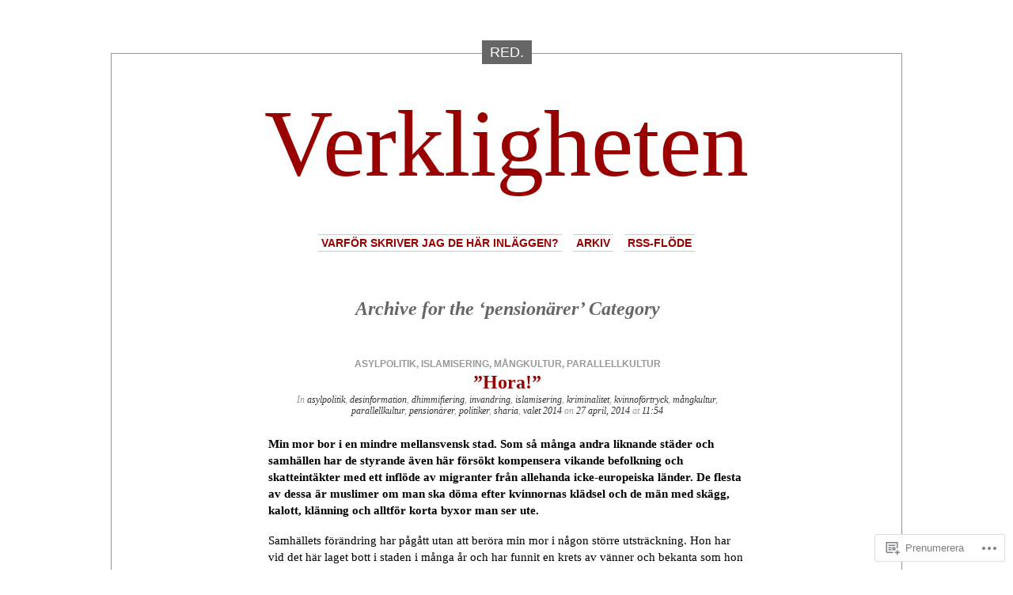

--- FILE ---
content_type: text/html; charset=UTF-8
request_url: https://verklighetenisverige.wordpress.com/category/pensionarer/
body_size: 28111
content:
<!DOCTYPE html PUBLIC "-//W3C//DTD XHTML 1.0 Transitional//EN" "http://www.w3.org/TR/xhtml1/DTD/xhtml1-transitional.dtd">
<html xmlns="http://www.w3.org/1999/xhtml" lang="sv-SE">

<head profile="http://gmpg.org/xfn/11">
<meta http-equiv="Content-Type" content="text/html; charset=UTF-8" />
<title>pensionärer | Verkligheten</title>
<link rel="pingback" href="https://verklighetenisverige.wordpress.com/xmlrpc.php" />
	<style type="text/css" media="screen">
			#container h1.sitename {
			font-size: 120px;
		}
	</style>
	<meta name='robots' content='max-image-preview:large' />
<link rel='dns-prefetch' href='//s0.wp.com' />
<link rel="alternate" type="application/rss+xml" title="Verkligheten &raquo; flöde" href="https://verklighetenisverige.wordpress.com/feed/" />
<link rel="alternate" type="application/rss+xml" title="Verkligheten &raquo; kommentarsflöde" href="https://verklighetenisverige.wordpress.com/comments/feed/" />
<link rel="alternate" type="application/rss+xml" title="Verkligheten &raquo; pensionärer kategoriflöde" href="https://verklighetenisverige.wordpress.com/category/pensionarer/feed/" />
	<script type="text/javascript">
		/* <![CDATA[ */
		function addLoadEvent(func) {
			var oldonload = window.onload;
			if (typeof window.onload != 'function') {
				window.onload = func;
			} else {
				window.onload = function () {
					oldonload();
					func();
				}
			}
		}
		/* ]]> */
	</script>
	<link crossorigin='anonymous' rel='stylesheet' id='all-css-0-1' href='/wp-content/mu-plugins/likes/jetpack-likes.css?m=1743883414i&cssminify=yes' type='text/css' media='all' />
<style id='wp-emoji-styles-inline-css'>

	img.wp-smiley, img.emoji {
		display: inline !important;
		border: none !important;
		box-shadow: none !important;
		height: 1em !important;
		width: 1em !important;
		margin: 0 0.07em !important;
		vertical-align: -0.1em !important;
		background: none !important;
		padding: 0 !important;
	}
/*# sourceURL=wp-emoji-styles-inline-css */
</style>
<link crossorigin='anonymous' rel='stylesheet' id='all-css-2-1' href='/wp-content/plugins/gutenberg-core/v22.2.0/build/styles/block-library/style.css?m=1764855221i&cssminify=yes' type='text/css' media='all' />
<style id='wp-block-library-inline-css'>
.has-text-align-justify {
	text-align:justify;
}
.has-text-align-justify{text-align:justify;}

/*# sourceURL=wp-block-library-inline-css */
</style><style id='global-styles-inline-css'>
:root{--wp--preset--aspect-ratio--square: 1;--wp--preset--aspect-ratio--4-3: 4/3;--wp--preset--aspect-ratio--3-4: 3/4;--wp--preset--aspect-ratio--3-2: 3/2;--wp--preset--aspect-ratio--2-3: 2/3;--wp--preset--aspect-ratio--16-9: 16/9;--wp--preset--aspect-ratio--9-16: 9/16;--wp--preset--color--black: #000000;--wp--preset--color--cyan-bluish-gray: #abb8c3;--wp--preset--color--white: #ffffff;--wp--preset--color--pale-pink: #f78da7;--wp--preset--color--vivid-red: #cf2e2e;--wp--preset--color--luminous-vivid-orange: #ff6900;--wp--preset--color--luminous-vivid-amber: #fcb900;--wp--preset--color--light-green-cyan: #7bdcb5;--wp--preset--color--vivid-green-cyan: #00d084;--wp--preset--color--pale-cyan-blue: #8ed1fc;--wp--preset--color--vivid-cyan-blue: #0693e3;--wp--preset--color--vivid-purple: #9b51e0;--wp--preset--gradient--vivid-cyan-blue-to-vivid-purple: linear-gradient(135deg,rgb(6,147,227) 0%,rgb(155,81,224) 100%);--wp--preset--gradient--light-green-cyan-to-vivid-green-cyan: linear-gradient(135deg,rgb(122,220,180) 0%,rgb(0,208,130) 100%);--wp--preset--gradient--luminous-vivid-amber-to-luminous-vivid-orange: linear-gradient(135deg,rgb(252,185,0) 0%,rgb(255,105,0) 100%);--wp--preset--gradient--luminous-vivid-orange-to-vivid-red: linear-gradient(135deg,rgb(255,105,0) 0%,rgb(207,46,46) 100%);--wp--preset--gradient--very-light-gray-to-cyan-bluish-gray: linear-gradient(135deg,rgb(238,238,238) 0%,rgb(169,184,195) 100%);--wp--preset--gradient--cool-to-warm-spectrum: linear-gradient(135deg,rgb(74,234,220) 0%,rgb(151,120,209) 20%,rgb(207,42,186) 40%,rgb(238,44,130) 60%,rgb(251,105,98) 80%,rgb(254,248,76) 100%);--wp--preset--gradient--blush-light-purple: linear-gradient(135deg,rgb(255,206,236) 0%,rgb(152,150,240) 100%);--wp--preset--gradient--blush-bordeaux: linear-gradient(135deg,rgb(254,205,165) 0%,rgb(254,45,45) 50%,rgb(107,0,62) 100%);--wp--preset--gradient--luminous-dusk: linear-gradient(135deg,rgb(255,203,112) 0%,rgb(199,81,192) 50%,rgb(65,88,208) 100%);--wp--preset--gradient--pale-ocean: linear-gradient(135deg,rgb(255,245,203) 0%,rgb(182,227,212) 50%,rgb(51,167,181) 100%);--wp--preset--gradient--electric-grass: linear-gradient(135deg,rgb(202,248,128) 0%,rgb(113,206,126) 100%);--wp--preset--gradient--midnight: linear-gradient(135deg,rgb(2,3,129) 0%,rgb(40,116,252) 100%);--wp--preset--font-size--small: 13px;--wp--preset--font-size--medium: 20px;--wp--preset--font-size--large: 36px;--wp--preset--font-size--x-large: 42px;--wp--preset--font-family--albert-sans: 'Albert Sans', sans-serif;--wp--preset--font-family--alegreya: Alegreya, serif;--wp--preset--font-family--arvo: Arvo, serif;--wp--preset--font-family--bodoni-moda: 'Bodoni Moda', serif;--wp--preset--font-family--bricolage-grotesque: 'Bricolage Grotesque', sans-serif;--wp--preset--font-family--cabin: Cabin, sans-serif;--wp--preset--font-family--chivo: Chivo, sans-serif;--wp--preset--font-family--commissioner: Commissioner, sans-serif;--wp--preset--font-family--cormorant: Cormorant, serif;--wp--preset--font-family--courier-prime: 'Courier Prime', monospace;--wp--preset--font-family--crimson-pro: 'Crimson Pro', serif;--wp--preset--font-family--dm-mono: 'DM Mono', monospace;--wp--preset--font-family--dm-sans: 'DM Sans', sans-serif;--wp--preset--font-family--dm-serif-display: 'DM Serif Display', serif;--wp--preset--font-family--domine: Domine, serif;--wp--preset--font-family--eb-garamond: 'EB Garamond', serif;--wp--preset--font-family--epilogue: Epilogue, sans-serif;--wp--preset--font-family--fahkwang: Fahkwang, sans-serif;--wp--preset--font-family--figtree: Figtree, sans-serif;--wp--preset--font-family--fira-sans: 'Fira Sans', sans-serif;--wp--preset--font-family--fjalla-one: 'Fjalla One', sans-serif;--wp--preset--font-family--fraunces: Fraunces, serif;--wp--preset--font-family--gabarito: Gabarito, system-ui;--wp--preset--font-family--ibm-plex-mono: 'IBM Plex Mono', monospace;--wp--preset--font-family--ibm-plex-sans: 'IBM Plex Sans', sans-serif;--wp--preset--font-family--ibarra-real-nova: 'Ibarra Real Nova', serif;--wp--preset--font-family--instrument-serif: 'Instrument Serif', serif;--wp--preset--font-family--inter: Inter, sans-serif;--wp--preset--font-family--josefin-sans: 'Josefin Sans', sans-serif;--wp--preset--font-family--jost: Jost, sans-serif;--wp--preset--font-family--libre-baskerville: 'Libre Baskerville', serif;--wp--preset--font-family--libre-franklin: 'Libre Franklin', sans-serif;--wp--preset--font-family--literata: Literata, serif;--wp--preset--font-family--lora: Lora, serif;--wp--preset--font-family--merriweather: Merriweather, serif;--wp--preset--font-family--montserrat: Montserrat, sans-serif;--wp--preset--font-family--newsreader: Newsreader, serif;--wp--preset--font-family--noto-sans-mono: 'Noto Sans Mono', sans-serif;--wp--preset--font-family--nunito: Nunito, sans-serif;--wp--preset--font-family--open-sans: 'Open Sans', sans-serif;--wp--preset--font-family--overpass: Overpass, sans-serif;--wp--preset--font-family--pt-serif: 'PT Serif', serif;--wp--preset--font-family--petrona: Petrona, serif;--wp--preset--font-family--piazzolla: Piazzolla, serif;--wp--preset--font-family--playfair-display: 'Playfair Display', serif;--wp--preset--font-family--plus-jakarta-sans: 'Plus Jakarta Sans', sans-serif;--wp--preset--font-family--poppins: Poppins, sans-serif;--wp--preset--font-family--raleway: Raleway, sans-serif;--wp--preset--font-family--roboto: Roboto, sans-serif;--wp--preset--font-family--roboto-slab: 'Roboto Slab', serif;--wp--preset--font-family--rubik: Rubik, sans-serif;--wp--preset--font-family--rufina: Rufina, serif;--wp--preset--font-family--sora: Sora, sans-serif;--wp--preset--font-family--source-sans-3: 'Source Sans 3', sans-serif;--wp--preset--font-family--source-serif-4: 'Source Serif 4', serif;--wp--preset--font-family--space-mono: 'Space Mono', monospace;--wp--preset--font-family--syne: Syne, sans-serif;--wp--preset--font-family--texturina: Texturina, serif;--wp--preset--font-family--urbanist: Urbanist, sans-serif;--wp--preset--font-family--work-sans: 'Work Sans', sans-serif;--wp--preset--spacing--20: 0.44rem;--wp--preset--spacing--30: 0.67rem;--wp--preset--spacing--40: 1rem;--wp--preset--spacing--50: 1.5rem;--wp--preset--spacing--60: 2.25rem;--wp--preset--spacing--70: 3.38rem;--wp--preset--spacing--80: 5.06rem;--wp--preset--shadow--natural: 6px 6px 9px rgba(0, 0, 0, 0.2);--wp--preset--shadow--deep: 12px 12px 50px rgba(0, 0, 0, 0.4);--wp--preset--shadow--sharp: 6px 6px 0px rgba(0, 0, 0, 0.2);--wp--preset--shadow--outlined: 6px 6px 0px -3px rgb(255, 255, 255), 6px 6px rgb(0, 0, 0);--wp--preset--shadow--crisp: 6px 6px 0px rgb(0, 0, 0);}:where(.is-layout-flex){gap: 0.5em;}:where(.is-layout-grid){gap: 0.5em;}body .is-layout-flex{display: flex;}.is-layout-flex{flex-wrap: wrap;align-items: center;}.is-layout-flex > :is(*, div){margin: 0;}body .is-layout-grid{display: grid;}.is-layout-grid > :is(*, div){margin: 0;}:where(.wp-block-columns.is-layout-flex){gap: 2em;}:where(.wp-block-columns.is-layout-grid){gap: 2em;}:where(.wp-block-post-template.is-layout-flex){gap: 1.25em;}:where(.wp-block-post-template.is-layout-grid){gap: 1.25em;}.has-black-color{color: var(--wp--preset--color--black) !important;}.has-cyan-bluish-gray-color{color: var(--wp--preset--color--cyan-bluish-gray) !important;}.has-white-color{color: var(--wp--preset--color--white) !important;}.has-pale-pink-color{color: var(--wp--preset--color--pale-pink) !important;}.has-vivid-red-color{color: var(--wp--preset--color--vivid-red) !important;}.has-luminous-vivid-orange-color{color: var(--wp--preset--color--luminous-vivid-orange) !important;}.has-luminous-vivid-amber-color{color: var(--wp--preset--color--luminous-vivid-amber) !important;}.has-light-green-cyan-color{color: var(--wp--preset--color--light-green-cyan) !important;}.has-vivid-green-cyan-color{color: var(--wp--preset--color--vivid-green-cyan) !important;}.has-pale-cyan-blue-color{color: var(--wp--preset--color--pale-cyan-blue) !important;}.has-vivid-cyan-blue-color{color: var(--wp--preset--color--vivid-cyan-blue) !important;}.has-vivid-purple-color{color: var(--wp--preset--color--vivid-purple) !important;}.has-black-background-color{background-color: var(--wp--preset--color--black) !important;}.has-cyan-bluish-gray-background-color{background-color: var(--wp--preset--color--cyan-bluish-gray) !important;}.has-white-background-color{background-color: var(--wp--preset--color--white) !important;}.has-pale-pink-background-color{background-color: var(--wp--preset--color--pale-pink) !important;}.has-vivid-red-background-color{background-color: var(--wp--preset--color--vivid-red) !important;}.has-luminous-vivid-orange-background-color{background-color: var(--wp--preset--color--luminous-vivid-orange) !important;}.has-luminous-vivid-amber-background-color{background-color: var(--wp--preset--color--luminous-vivid-amber) !important;}.has-light-green-cyan-background-color{background-color: var(--wp--preset--color--light-green-cyan) !important;}.has-vivid-green-cyan-background-color{background-color: var(--wp--preset--color--vivid-green-cyan) !important;}.has-pale-cyan-blue-background-color{background-color: var(--wp--preset--color--pale-cyan-blue) !important;}.has-vivid-cyan-blue-background-color{background-color: var(--wp--preset--color--vivid-cyan-blue) !important;}.has-vivid-purple-background-color{background-color: var(--wp--preset--color--vivid-purple) !important;}.has-black-border-color{border-color: var(--wp--preset--color--black) !important;}.has-cyan-bluish-gray-border-color{border-color: var(--wp--preset--color--cyan-bluish-gray) !important;}.has-white-border-color{border-color: var(--wp--preset--color--white) !important;}.has-pale-pink-border-color{border-color: var(--wp--preset--color--pale-pink) !important;}.has-vivid-red-border-color{border-color: var(--wp--preset--color--vivid-red) !important;}.has-luminous-vivid-orange-border-color{border-color: var(--wp--preset--color--luminous-vivid-orange) !important;}.has-luminous-vivid-amber-border-color{border-color: var(--wp--preset--color--luminous-vivid-amber) !important;}.has-light-green-cyan-border-color{border-color: var(--wp--preset--color--light-green-cyan) !important;}.has-vivid-green-cyan-border-color{border-color: var(--wp--preset--color--vivid-green-cyan) !important;}.has-pale-cyan-blue-border-color{border-color: var(--wp--preset--color--pale-cyan-blue) !important;}.has-vivid-cyan-blue-border-color{border-color: var(--wp--preset--color--vivid-cyan-blue) !important;}.has-vivid-purple-border-color{border-color: var(--wp--preset--color--vivid-purple) !important;}.has-vivid-cyan-blue-to-vivid-purple-gradient-background{background: var(--wp--preset--gradient--vivid-cyan-blue-to-vivid-purple) !important;}.has-light-green-cyan-to-vivid-green-cyan-gradient-background{background: var(--wp--preset--gradient--light-green-cyan-to-vivid-green-cyan) !important;}.has-luminous-vivid-amber-to-luminous-vivid-orange-gradient-background{background: var(--wp--preset--gradient--luminous-vivid-amber-to-luminous-vivid-orange) !important;}.has-luminous-vivid-orange-to-vivid-red-gradient-background{background: var(--wp--preset--gradient--luminous-vivid-orange-to-vivid-red) !important;}.has-very-light-gray-to-cyan-bluish-gray-gradient-background{background: var(--wp--preset--gradient--very-light-gray-to-cyan-bluish-gray) !important;}.has-cool-to-warm-spectrum-gradient-background{background: var(--wp--preset--gradient--cool-to-warm-spectrum) !important;}.has-blush-light-purple-gradient-background{background: var(--wp--preset--gradient--blush-light-purple) !important;}.has-blush-bordeaux-gradient-background{background: var(--wp--preset--gradient--blush-bordeaux) !important;}.has-luminous-dusk-gradient-background{background: var(--wp--preset--gradient--luminous-dusk) !important;}.has-pale-ocean-gradient-background{background: var(--wp--preset--gradient--pale-ocean) !important;}.has-electric-grass-gradient-background{background: var(--wp--preset--gradient--electric-grass) !important;}.has-midnight-gradient-background{background: var(--wp--preset--gradient--midnight) !important;}.has-small-font-size{font-size: var(--wp--preset--font-size--small) !important;}.has-medium-font-size{font-size: var(--wp--preset--font-size--medium) !important;}.has-large-font-size{font-size: var(--wp--preset--font-size--large) !important;}.has-x-large-font-size{font-size: var(--wp--preset--font-size--x-large) !important;}.has-albert-sans-font-family{font-family: var(--wp--preset--font-family--albert-sans) !important;}.has-alegreya-font-family{font-family: var(--wp--preset--font-family--alegreya) !important;}.has-arvo-font-family{font-family: var(--wp--preset--font-family--arvo) !important;}.has-bodoni-moda-font-family{font-family: var(--wp--preset--font-family--bodoni-moda) !important;}.has-bricolage-grotesque-font-family{font-family: var(--wp--preset--font-family--bricolage-grotesque) !important;}.has-cabin-font-family{font-family: var(--wp--preset--font-family--cabin) !important;}.has-chivo-font-family{font-family: var(--wp--preset--font-family--chivo) !important;}.has-commissioner-font-family{font-family: var(--wp--preset--font-family--commissioner) !important;}.has-cormorant-font-family{font-family: var(--wp--preset--font-family--cormorant) !important;}.has-courier-prime-font-family{font-family: var(--wp--preset--font-family--courier-prime) !important;}.has-crimson-pro-font-family{font-family: var(--wp--preset--font-family--crimson-pro) !important;}.has-dm-mono-font-family{font-family: var(--wp--preset--font-family--dm-mono) !important;}.has-dm-sans-font-family{font-family: var(--wp--preset--font-family--dm-sans) !important;}.has-dm-serif-display-font-family{font-family: var(--wp--preset--font-family--dm-serif-display) !important;}.has-domine-font-family{font-family: var(--wp--preset--font-family--domine) !important;}.has-eb-garamond-font-family{font-family: var(--wp--preset--font-family--eb-garamond) !important;}.has-epilogue-font-family{font-family: var(--wp--preset--font-family--epilogue) !important;}.has-fahkwang-font-family{font-family: var(--wp--preset--font-family--fahkwang) !important;}.has-figtree-font-family{font-family: var(--wp--preset--font-family--figtree) !important;}.has-fira-sans-font-family{font-family: var(--wp--preset--font-family--fira-sans) !important;}.has-fjalla-one-font-family{font-family: var(--wp--preset--font-family--fjalla-one) !important;}.has-fraunces-font-family{font-family: var(--wp--preset--font-family--fraunces) !important;}.has-gabarito-font-family{font-family: var(--wp--preset--font-family--gabarito) !important;}.has-ibm-plex-mono-font-family{font-family: var(--wp--preset--font-family--ibm-plex-mono) !important;}.has-ibm-plex-sans-font-family{font-family: var(--wp--preset--font-family--ibm-plex-sans) !important;}.has-ibarra-real-nova-font-family{font-family: var(--wp--preset--font-family--ibarra-real-nova) !important;}.has-instrument-serif-font-family{font-family: var(--wp--preset--font-family--instrument-serif) !important;}.has-inter-font-family{font-family: var(--wp--preset--font-family--inter) !important;}.has-josefin-sans-font-family{font-family: var(--wp--preset--font-family--josefin-sans) !important;}.has-jost-font-family{font-family: var(--wp--preset--font-family--jost) !important;}.has-libre-baskerville-font-family{font-family: var(--wp--preset--font-family--libre-baskerville) !important;}.has-libre-franklin-font-family{font-family: var(--wp--preset--font-family--libre-franklin) !important;}.has-literata-font-family{font-family: var(--wp--preset--font-family--literata) !important;}.has-lora-font-family{font-family: var(--wp--preset--font-family--lora) !important;}.has-merriweather-font-family{font-family: var(--wp--preset--font-family--merriweather) !important;}.has-montserrat-font-family{font-family: var(--wp--preset--font-family--montserrat) !important;}.has-newsreader-font-family{font-family: var(--wp--preset--font-family--newsreader) !important;}.has-noto-sans-mono-font-family{font-family: var(--wp--preset--font-family--noto-sans-mono) !important;}.has-nunito-font-family{font-family: var(--wp--preset--font-family--nunito) !important;}.has-open-sans-font-family{font-family: var(--wp--preset--font-family--open-sans) !important;}.has-overpass-font-family{font-family: var(--wp--preset--font-family--overpass) !important;}.has-pt-serif-font-family{font-family: var(--wp--preset--font-family--pt-serif) !important;}.has-petrona-font-family{font-family: var(--wp--preset--font-family--petrona) !important;}.has-piazzolla-font-family{font-family: var(--wp--preset--font-family--piazzolla) !important;}.has-playfair-display-font-family{font-family: var(--wp--preset--font-family--playfair-display) !important;}.has-plus-jakarta-sans-font-family{font-family: var(--wp--preset--font-family--plus-jakarta-sans) !important;}.has-poppins-font-family{font-family: var(--wp--preset--font-family--poppins) !important;}.has-raleway-font-family{font-family: var(--wp--preset--font-family--raleway) !important;}.has-roboto-font-family{font-family: var(--wp--preset--font-family--roboto) !important;}.has-roboto-slab-font-family{font-family: var(--wp--preset--font-family--roboto-slab) !important;}.has-rubik-font-family{font-family: var(--wp--preset--font-family--rubik) !important;}.has-rufina-font-family{font-family: var(--wp--preset--font-family--rufina) !important;}.has-sora-font-family{font-family: var(--wp--preset--font-family--sora) !important;}.has-source-sans-3-font-family{font-family: var(--wp--preset--font-family--source-sans-3) !important;}.has-source-serif-4-font-family{font-family: var(--wp--preset--font-family--source-serif-4) !important;}.has-space-mono-font-family{font-family: var(--wp--preset--font-family--space-mono) !important;}.has-syne-font-family{font-family: var(--wp--preset--font-family--syne) !important;}.has-texturina-font-family{font-family: var(--wp--preset--font-family--texturina) !important;}.has-urbanist-font-family{font-family: var(--wp--preset--font-family--urbanist) !important;}.has-work-sans-font-family{font-family: var(--wp--preset--font-family--work-sans) !important;}
/*# sourceURL=global-styles-inline-css */
</style>

<style id='classic-theme-styles-inline-css'>
/*! This file is auto-generated */
.wp-block-button__link{color:#fff;background-color:#32373c;border-radius:9999px;box-shadow:none;text-decoration:none;padding:calc(.667em + 2px) calc(1.333em + 2px);font-size:1.125em}.wp-block-file__button{background:#32373c;color:#fff;text-decoration:none}
/*# sourceURL=/wp-includes/css/classic-themes.min.css */
</style>
<link crossorigin='anonymous' rel='stylesheet' id='all-css-4-1' href='/_static/??-eJx9jssKAjEMRX/INHZ8L8Rv6SNotZkJk9bBv7cijILgJovDOZfgJBCGvlBfUHI9p14xDD4P4abYGbs3FjSxZIKR7maNMWmZDdDyyGSC6gK/hrjCZ2ukxllceRlMMTnKxE37l03SGvBeRlKFdjlVhnJpof50b4xSPUaSAdhpQy7i/N2Jj3a32a4OtuuW1ycfHVlo&cssminify=yes' type='text/css' media='all' />
<link crossorigin='anonymous' rel='stylesheet' id='all-css-6-1' href='/_static/??-eJzTLy/QTc7PK0nNK9HPLdUtyClNz8wr1i9KTcrJTwcy0/WTi5G5ekCujj52Temp+bo5+cmJJZn5eSgc3bScxMwikFb7XFtDE1NLExMLc0OTLACohS2q&cssminify=yes' type='text/css' media='all' />
<link crossorigin='anonymous' rel='stylesheet' id='print-css-7-1' href='/wp-content/mu-plugins/global-print/global-print.css?m=1465851035i&cssminify=yes' type='text/css' media='print' />
<style id='jetpack-global-styles-frontend-style-inline-css'>
:root { --font-headings: unset; --font-base: unset; --font-headings-default: -apple-system,BlinkMacSystemFont,"Segoe UI",Roboto,Oxygen-Sans,Ubuntu,Cantarell,"Helvetica Neue",sans-serif; --font-base-default: -apple-system,BlinkMacSystemFont,"Segoe UI",Roboto,Oxygen-Sans,Ubuntu,Cantarell,"Helvetica Neue",sans-serif;}
/*# sourceURL=jetpack-global-styles-frontend-style-inline-css */
</style>
<link crossorigin='anonymous' rel='stylesheet' id='all-css-10-1' href='/_static/??-eJyNjcEKwjAQRH/IuFRT6kX8FNkmS5K6yQY3Qfx7bfEiXrwM82B4A49qnJRGpUHupnIPqSgs1Cq624chi6zhO5OCRryTR++fW00l7J3qDv43XVNxoOISsmEJol/wY2uR8vs3WggsM/I6uOTzMI3Hw8lOg11eUT1JKA==&cssminify=yes' type='text/css' media='all' />
<script type="text/javascript" id="wpcom-actionbar-placeholder-js-extra">
/* <![CDATA[ */
var actionbardata = {"siteID":"10810344","postID":"0","siteURL":"https://verklighetenisverige.wordpress.com","xhrURL":"https://verklighetenisverige.wordpress.com/wp-admin/admin-ajax.php","nonce":"761f12cbc2","isLoggedIn":"","statusMessage":"","subsEmailDefault":"instantly","proxyScriptUrl":"https://s0.wp.com/wp-content/js/wpcom-proxy-request.js?m=1513050504i&amp;ver=20211021","i18n":{"followedText":"Nya inl\u00e4gg fr\u00e5n denna webbplats kommer nu visas i din \u003Ca href=\"https://wordpress.com/reader\"\u003EL\u00e4sare\u003C/a\u003E","foldBar":"Minimera detta f\u00e4lt","unfoldBar":"Expandera detta f\u00e4lt","shortLinkCopied":"Kortl\u00e4nk kopierad till urklipp."}};
//# sourceURL=wpcom-actionbar-placeholder-js-extra
/* ]]> */
</script>
<script type="text/javascript" id="jetpack-mu-wpcom-settings-js-before">
/* <![CDATA[ */
var JETPACK_MU_WPCOM_SETTINGS = {"assetsUrl":"https://s0.wp.com/wp-content/mu-plugins/jetpack-mu-wpcom-plugin/moon/jetpack_vendor/automattic/jetpack-mu-wpcom/src/build/"};
//# sourceURL=jetpack-mu-wpcom-settings-js-before
/* ]]> */
</script>
<script crossorigin='anonymous' type='text/javascript'  src='/_static/??-eJyFjdsKAjEMRH/IblbF24P4LbUN2rJpY5Ki+/dWWME3nw7MzGHgyS7UYlgMsoJM5ljqax6yrqB3qYSpRdRPmR8NZV4wUCp/R47STbzh7/j7ZnekrnC7QkSujrz2yEfQIIlNF3btQuf1YTPutuP+eMpvY39BeA=='></script>
<script type="text/javascript" id="rlt-proxy-js-after">
/* <![CDATA[ */
	rltInitialize( {"token":null,"iframeOrigins":["https:\/\/widgets.wp.com"]} );
//# sourceURL=rlt-proxy-js-after
/* ]]> */
</script>
<link rel="EditURI" type="application/rsd+xml" title="RSD" href="https://verklighetenisverige.wordpress.com/xmlrpc.php?rsd" />
<meta name="generator" content="WordPress.com" />

<!-- Jetpack Open Graph Tags -->
<meta property="og:type" content="website" />
<meta property="og:title" content="pensionärer &#8211; Verkligheten" />
<meta property="og:url" content="https://verklighetenisverige.wordpress.com/category/pensionarer/" />
<meta property="og:site_name" content="Verkligheten" />
<meta property="og:image" content="https://s0.wp.com/i/blank.jpg?m=1383295312i" />
<meta property="og:image:width" content="200" />
<meta property="og:image:height" content="200" />
<meta property="og:image:alt" content="" />
<meta property="og:locale" content="sv_SE" />
<meta property="fb:app_id" content="249643311490" />
<meta name="twitter:creator" content="@verkligheten_sv" />

<!-- End Jetpack Open Graph Tags -->
<link rel="shortcut icon" type="image/x-icon" href="https://s0.wp.com/i/favicon.ico?m=1713425267i" sizes="16x16 24x24 32x32 48x48" />
<link rel="icon" type="image/x-icon" href="https://s0.wp.com/i/favicon.ico?m=1713425267i" sizes="16x16 24x24 32x32 48x48" />
<link rel="apple-touch-icon" href="https://s0.wp.com/i/webclip.png?m=1713868326i" />
<link rel='openid.server' href='https://verklighetenisverige.wordpress.com/?openidserver=1' />
<link rel='openid.delegate' href='https://verklighetenisverige.wordpress.com/' />
<link rel="search" type="application/opensearchdescription+xml" href="https://verklighetenisverige.wordpress.com/osd.xml" title="Verkligheten" />
<link rel="search" type="application/opensearchdescription+xml" href="https://s1.wp.com/opensearch.xml" title="WordPress.com" />
		<style id="wpcom-hotfix-masterbar-style">
			@media screen and (min-width: 783px) {
				#wpadminbar .quicklinks li#wp-admin-bar-my-account.with-avatar > a img {
					margin-top: 5px;
				}
			}
		</style>
		<meta name="description" content="Inlägg om pensionärer skrivna av Verkligheten i Sverige" />
<link crossorigin='anonymous' rel='stylesheet' id='all-css-2-3' href='/_static/??-eJyNjMEKgzAQBX9Ifdha9CJ+StF1KdFkN7gJ+X0RbM89zjAMSqxJJbEkhFxHnz9ODBunONN+M4Kq4O2EsHil3WDFRT4aMqvw/yHomj0baD40G/tf9BXXcApj27+ej6Hr2247ASkBO20=&cssminify=yes' type='text/css' media='all' />
</head>
<body class="archive category category-pensionarer category-2632679 wp-theme-pubdepo-masthead customizer-styles-applied jetpack-reblog-enabled">
<div id="page">

<h1 class="name"><a href="https://verklighetenisverige.wordpress.com/" title="Verkligheten är ofta något helt annat än det tidningar och TV väljer att berätta."><span>
Red.</span></a></h1>

<div id="container">
	<div class="sleeve">

		<div id="header">
			<h1 class="sitename">
			<a href="https://verklighetenisverige.wordpress.com" title="Verkligheten är ofta något helt annat än det tidningar och TV väljer att berätta.">			Verkligheten			</a>			</h1>

			<div id="menu">
					<ul class="menu">
		<li class="page_item page-item-2"><a href="https://verklighetenisverige.wordpress.com/about/">Varför skriver jag de här&nbsp;inläggen?</a></li>
		<li><a href="https://verklighetenisverige.wordpress.com/2019/">Arkiv</a></li>
		<li><a href="https://verklighetenisverige.wordpress.com/feed/">RSS-flöde</a></li>
	</ul>
			</div>

		</div>

		<div id="content" class="group">

	
				<h2 class="pagetitle">Archive for the &#8216;pensionärer&#8217; Category</h2>
		
					<div class="post-6484 post type-post status-publish format-standard hentry category-asylpolitik category-desinformation category-dhimmifiering category-invandring category-islamisering category-kriminalitet category-kvinnofortryck category-mangkultur category-parallellkultur category-pensionarer category-politiker category-sharia category-valet-2014 tag-asylpolitik tag-islamisering tag-mangkultur tag-parallellkultur" id="post-6484">
				<p class="postmetadata"><a href="https://verklighetenisverige.wordpress.com/tag/asylpolitik/" rel="tag">asylpolitik</a>, <a href="https://verklighetenisverige.wordpress.com/tag/islamisering/" rel="tag">islamisering</a>, <a href="https://verklighetenisverige.wordpress.com/tag/mangkultur/" rel="tag">mångkultur</a>, <a href="https://verklighetenisverige.wordpress.com/tag/parallellkultur/" rel="tag">parallellkultur</a><br /></p>
				<h2><a href="https://verklighetenisverige.wordpress.com/2014/04/27/hora/" rel="bookmark">&#8221;Hora!&#8221;</a></h2>
				<small>In <a href="https://verklighetenisverige.wordpress.com/category/asylpolitik/" rel="category tag">asylpolitik</a>, <a href="https://verklighetenisverige.wordpress.com/category/desinformation/" rel="category tag">desinformation</a>, <a href="https://verklighetenisverige.wordpress.com/category/dhimmifiering/" rel="category tag">dhimmifiering</a>, <a href="https://verklighetenisverige.wordpress.com/category/invandring/" rel="category tag">invandring</a>, <a href="https://verklighetenisverige.wordpress.com/category/islamisering/" rel="category tag">islamisering</a>, <a href="https://verklighetenisverige.wordpress.com/category/kriminalitet/" rel="category tag">kriminalitet</a>, <a href="https://verklighetenisverige.wordpress.com/category/kvinnofortryck/" rel="category tag">kvinnoförtryck</a>, <a href="https://verklighetenisverige.wordpress.com/category/mangkultur/" rel="category tag">mångkultur</a>, <a href="https://verklighetenisverige.wordpress.com/category/parallellkultur/" rel="category tag">parallellkultur</a>, <a href="https://verklighetenisverige.wordpress.com/category/pensionarer/" rel="category tag">pensionärer</a>, <a href="https://verklighetenisverige.wordpress.com/category/politiker/" rel="category tag">politiker</a>, <a href="https://verklighetenisverige.wordpress.com/category/sharia/" rel="category tag">sharia</a>, <a href="https://verklighetenisverige.wordpress.com/category/valet-2014/" rel="category tag">valet 2014</a> on <strong>27 april, 2014</strong> at <strong>11:54</strong></small>

				<div class="entry">
					<p><strong>Min mor bor i en mindre mellansvensk stad. Som så många andra liknande städer och samhällen har de styrande även här försökt kompensera vikande befolkning och skatteintäkter med ett inflöde av migranter från allehanda icke-europeiska länder. De flesta av dessa är muslimer om man ska döma efter kvinnornas klädsel och de män med skägg, kalott, klänning och alltför korta byxor man ser ute.</strong></p>
<p>Samhällets förändring har pågått utan att beröra min mor i någon större utsträckning. Hon har vid det här laget bott i staden i många år och har funnit en krets av vänner och bekanta som hon träffar regelbundet. Som pensionär har hon dessutom ett ganska upptrampat rörelsemönster som bara i undantagsfall tangerar de platser där de nyanlända vistas. Hon är till yttermera visso en ganska typisk svensk i så måtto att hon anser att vi bör hjälpa människor som har behov av vårt stöd och hjälp, även om dessa skulle råka vara födda i andra länder och ha en annan hudfärg. Hon har dock ingen kontakt med datorer eller nätet, så hon är för sina nyheter hänvisad till vad mainstream-media förmedlar lokalt och nationellt.</p>
<p>Det hände för några månader sedan, men hon berättade inte om det förrän härom veckan. Händelsen kan tyckas obetydlig och orsakade ingen fysisk skada. Ändå kan hon inte glömma.</p>
<p>Hon går varje dag en runda med stavar för att hålla sin kropp i gång, en rutin hon sällan missar. På sin vanliga promenad mötte hon på den asfalterade gångstigen en ung representant för den nya befolkningen. En pojke med kortklippt korpsvart hår och vackra bruna ögon. Kanske i tioårsåldern, spensligt byggd och iklädd någon sorts träningskläder. Hon kan inte se skillnad på Adidas eller något annat klädmärke så det är så långt vi kommer med signalementet. Det finns säkert tiotals eller kanske ett hundratal pojkar med liknande utseende i den lilla staden.</p>
<p>Mötet med pojken blev omtumlande för min mor. När de närmade sig varandra på gångstigen lade hon an det lilla leende som hon alltid ger mötande människor i de fall det inte rör sig om en närmare bekant i vilket fall det oftast blir en handskakning och en pratstund. Gossen var emellertid inte disponerad för att besvara leendet utan behöll sin lite buttra min. Men när de passerade varandra yttrade han dock ett hälsningsord.</p>
<p><strong>&#8221;Hora!&#8221;</strong></p>
<p>Det var allt han sa, men min mor blev så överraskad av detta att hon inte kom sig för med att leverera något svar. Hon har annars gott om skinn på näsan och brukar inte låta övertramp stå emotsagda. Detta var emellertid så långt bortom alla för henne kända gränser för mänskligt beteende att hon blev tillfälligt svarslös. Det var först när hon kommit inom hemmets dörr det började gå upp för henne vad som skett i mötet med denne lilla representant för Det Nya Sverige.</p>
<p>Hon berättade om händelsen med ett mått av tvekan och först flera veckor efter mötet. Hon känner till min inställning till islam och ville nog inte ge mig onödigt vatten på min kvarn. Men hon vet också att jag inte har kommit till mitt ställningstagande mot islam av en slump, utan att jag har studerat ämnet under längre tid. Men hon hade inte kunnat glömma den kränkning denne lille pojke utsatt henne för och nu ville hon veta vad som kan få en gosse att bete sig på detta sätt.</p>
<p>Det är inte lätt att för en gammal människa på ett skonsamt sätt berätta om islam, dess doktrinära misogyni och det vi-och-dom-samhälle som gradvis tillåts byggas upp i vårt land. Jag tonade ner min beskrivning så mycket jag kunde, men inte ens en vittvättad version av landets utveckling är särskilt uppbygglig. Skulden vilar tungt på de politiker som med berått mod dragit på oss mångkulturkatastrofen. Vi kan med fog ställa oss frågan vad det är för samhälle våra politiker skapat åt oss.</p>
<div id="jp-post-flair" class="sharedaddy sd-like-enabled sd-sharing-enabled"><div class="sharedaddy sd-sharing-enabled"><div class="robots-nocontent sd-block sd-social sd-social-icon-text sd-sharing"><h3 class="sd-title">Dela med dig:</h3><div class="sd-content"><ul><li class="share-facebook"><a rel="nofollow noopener noreferrer"
				data-shared="sharing-facebook-6484"
				class="share-facebook sd-button share-icon"
				href="https://verklighetenisverige.wordpress.com/2014/04/27/hora/?share=facebook"
				target="_blank"
				aria-labelledby="sharing-facebook-6484"
				>
				<span id="sharing-facebook-6484" hidden>Dela på Facebook (Öppnas i ett nytt fönster)</span>
				<span>Facebook</span>
			</a></li><li class="share-twitter"><a rel="nofollow noopener noreferrer"
				data-shared="sharing-twitter-6484"
				class="share-twitter sd-button share-icon"
				href="https://verklighetenisverige.wordpress.com/2014/04/27/hora/?share=twitter"
				target="_blank"
				aria-labelledby="sharing-twitter-6484"
				>
				<span id="sharing-twitter-6484" hidden>Dela på X (Öppnas i ett nytt fönster)</span>
				<span>X</span>
			</a></li><li class="share-reddit"><a rel="nofollow noopener noreferrer"
				data-shared="sharing-reddit-6484"
				class="share-reddit sd-button share-icon"
				href="https://verklighetenisverige.wordpress.com/2014/04/27/hora/?share=reddit"
				target="_blank"
				aria-labelledby="sharing-reddit-6484"
				>
				<span id="sharing-reddit-6484" hidden>Dela på Reddit (Öppnas i ett nytt fönster)</span>
				<span>Reddit</span>
			</a></li><li class="share-email"><a rel="nofollow noopener noreferrer"
				data-shared="sharing-email-6484"
				class="share-email sd-button share-icon"
				href="mailto:?subject=%5BDelat%20inl%C3%A4gg%5D%20%22Hora%21%22&#038;body=https%3A%2F%2Fverklighetenisverige.wordpress.com%2F2014%2F04%2F27%2Fhora%2F&#038;share=email"
				target="_blank"
				aria-labelledby="sharing-email-6484"
				data-email-share-error-title="Har du e-post konfigurerat?" data-email-share-error-text="Om du har problem med att dela via e-post är det möjligt att e-post inte är konfigurerat för din webbläsare. Du kan behöva skapa en ny e-post själv." data-email-share-nonce="18bff7283f" data-email-share-track-url="https://verklighetenisverige.wordpress.com/2014/04/27/hora/?share=email">
				<span id="sharing-email-6484" hidden>E-posta en länk till en vän (Öppnas i ett nytt fönster)</span>
				<span>E-post</span>
			</a></li><li class="share-end"></li></ul></div></div></div><div class='sharedaddy sd-block sd-like jetpack-likes-widget-wrapper jetpack-likes-widget-unloaded' id='like-post-wrapper-10810344-6484-696f5257aa2c9' data-src='//widgets.wp.com/likes/index.html?ver=20260120#blog_id=10810344&amp;post_id=6484&amp;origin=verklighetenisverige.wordpress.com&amp;obj_id=10810344-6484-696f5257aa2c9' data-name='like-post-frame-10810344-6484-696f5257aa2c9' data-title='Gilla eller reblogga'><div class='likes-widget-placeholder post-likes-widget-placeholder' style='height: 55px;'><span class='button'><span>Gilla</span></span> <span class='loading'>Laddar in …</span></div><span class='sd-text-color'></span><a class='sd-link-color'></a></div></div>														</div>
			</div>

			<div id="showcomments" class="archive"><div class="divider"></div><a href="https://verklighetenisverige.wordpress.com/2014/04/27/hora/#comments">&#9654; Kommentar</a></div>

					<div class="post-6489 post type-post status-publish format-standard hentry category-aldrevard category-carema category-internationellt category-pensionarer category-privatiseringar category-sjukvard category-vardbolag" id="post-6489">
				<p class="postmetadata"></p>
				<h2><a href="https://verklighetenisverige.wordpress.com/2013/08/27/carema-kan-byta-namn-men-vi-glommer-inte/" rel="bookmark">Carema kan byta namn. Men vi glömmer&nbsp;inte.</a></h2>
				<small>In <a href="https://verklighetenisverige.wordpress.com/category/aldrevard/" rel="category tag">äldrevård</a>, <a href="https://verklighetenisverige.wordpress.com/category/carema/" rel="category tag">Carema</a>, <a href="https://verklighetenisverige.wordpress.com/category/internationellt/" rel="category tag">Internationellt</a>, <a href="https://verklighetenisverige.wordpress.com/category/pensionarer/" rel="category tag">pensionärer</a>, <a href="https://verklighetenisverige.wordpress.com/category/privatiseringar/" rel="category tag">privatiseringar</a>, <a href="https://verklighetenisverige.wordpress.com/category/sjukvard/" rel="category tag">sjukvård</a>, <a href="https://verklighetenisverige.wordpress.com/category/vardbolag/" rel="category tag">vårdbolag</a> on <strong>27 augusti, 2013</strong> at <strong>17:24</strong></small>

				<div class="entry">
					<p><strong>Idag meddelas att det skandalbelastade vårdbolaget Carema byter namn. Tydligen har alla avslöjade fall av vanvård slutligen fått de amerikanska riskkapitalbolagen <a href="http://www.kkr.com/">KKR</a> (Kohlberg Kravis Roberts &amp; Co) och <a href="http://www.triton-partners.com/">Triton</a> att tröttna. KKR är baserat i USA och Triton i Jersey. </strong></p>
<p><a href="https://verklighetenisverige.wordpress.com/2013/08/27/carema-kan-byta-namn-men-vi-glommer-inte/carema_nytt_namn/" rel="attachment wp-att-6490"><img data-attachment-id="6490" data-permalink="https://verklighetenisverige.wordpress.com/2013/08/27/carema-kan-byta-namn-men-vi-glommer-inte/carema_nytt_namn/" data-orig-file="https://verklighetenisverige.wordpress.com/wp-content/uploads/2013/08/carema_nytt_namn.jpg" data-orig-size="222,289" data-comments-opened="0" data-image-meta="{&quot;aperture&quot;:&quot;0&quot;,&quot;credit&quot;:&quot;&quot;,&quot;camera&quot;:&quot;&quot;,&quot;caption&quot;:&quot;&quot;,&quot;created_timestamp&quot;:&quot;0&quot;,&quot;copyright&quot;:&quot;&quot;,&quot;focal_length&quot;:&quot;0&quot;,&quot;iso&quot;:&quot;0&quot;,&quot;shutter_speed&quot;:&quot;0&quot;,&quot;title&quot;:&quot;&quot;}" data-image-title="carema_nytt_namn" data-image-description="" data-image-caption="" data-medium-file="https://verklighetenisverige.wordpress.com/wp-content/uploads/2013/08/carema_nytt_namn.jpg?w=222" data-large-file="https://verklighetenisverige.wordpress.com/wp-content/uploads/2013/08/carema_nytt_namn.jpg?w=222" class="aligncenter size-full wp-image-6490" alt="carema_nytt_namn" src="https://verklighetenisverige.wordpress.com/wp-content/uploads/2013/08/carema_nytt_namn.jpg?w=604"   srcset="https://verklighetenisverige.wordpress.com/wp-content/uploads/2013/08/carema_nytt_namn.jpg 222w, https://verklighetenisverige.wordpress.com/wp-content/uploads/2013/08/carema_nytt_namn.jpg?w=115&amp;h=150 115w" sizes="(max-width: 222px) 100vw, 222px" /></a></p>
<p>Att byta namn på ett skandalbolag är ett gammalt knep för att försöka putsa upp fasaden. Det är dessutom mycket billigare än att förbättra verksamheten så att man behandlar våra gamla på ett mer människovärdigt och respektfullt sätt. Men det är klart, vad bryr sig Kohlberg, Kravis och Roberts om att svenska åldringar får ligga i nerbajsade blöjor om det kan hjälpa till att få upp vinsten några ören. Här nedan ser du två av farbröderna som kammar in vinsten i form av svenska skattepengar. Var Kohlberg tog vägen framgår inte av KKRs hemsida, men dessa två delar på den yttersta makten i bolaget.</p>
<p style="text-align:center;"><a href="https://verklighetenisverige.wordpress.com/2013/08/27/carema-kan-byta-namn-men-vi-glommer-inte/george-r-roberts/" rel="attachment wp-att-6491"><img data-attachment-id="6491" data-permalink="https://verklighetenisverige.wordpress.com/2013/08/27/carema-kan-byta-namn-men-vi-glommer-inte/george-r-roberts/" data-orig-file="https://verklighetenisverige.wordpress.com/wp-content/uploads/2013/08/george-r-roberts.jpg" data-orig-size="168,168" data-comments-opened="0" data-image-meta="{&quot;aperture&quot;:&quot;0&quot;,&quot;credit&quot;:&quot;&quot;,&quot;camera&quot;:&quot;&quot;,&quot;caption&quot;:&quot;&quot;,&quot;created_timestamp&quot;:&quot;0&quot;,&quot;copyright&quot;:&quot;Ryan Johnson Digital LLC&quot;,&quot;focal_length&quot;:&quot;0&quot;,&quot;iso&quot;:&quot;0&quot;,&quot;shutter_speed&quot;:&quot;0&quot;,&quot;title&quot;:&quot;&quot;}" data-image-title="george-r-roberts" data-image-description="" data-image-caption="" data-medium-file="https://verklighetenisverige.wordpress.com/wp-content/uploads/2013/08/george-r-roberts.jpg?w=168" data-large-file="https://verklighetenisverige.wordpress.com/wp-content/uploads/2013/08/george-r-roberts.jpg?w=168" class="aligncenter size-full wp-image-6491" alt="george-r-roberts" src="https://verklighetenisverige.wordpress.com/wp-content/uploads/2013/08/george-r-roberts.jpg?w=604"   srcset="https://verklighetenisverige.wordpress.com/wp-content/uploads/2013/08/george-r-roberts.jpg 168w, https://verklighetenisverige.wordpress.com/wp-content/uploads/2013/08/george-r-roberts.jpg?w=150&amp;h=150 150w" sizes="(max-width: 168px) 100vw, 168px" /></a><em>George R. Roberts</em></p>
<p style="text-align:center;"><a href="https://verklighetenisverige.wordpress.com/2013/08/27/carema-kan-byta-namn-men-vi-glommer-inte/henry-r-kravis/" rel="attachment wp-att-6492"><img data-attachment-id="6492" data-permalink="https://verklighetenisverige.wordpress.com/2013/08/27/carema-kan-byta-namn-men-vi-glommer-inte/henry-r-kravis/" data-orig-file="https://verklighetenisverige.wordpress.com/wp-content/uploads/2013/08/henry-r-kravis.jpg" data-orig-size="168,168" data-comments-opened="0" data-image-meta="{&quot;aperture&quot;:&quot;0&quot;,&quot;credit&quot;:&quot;&quot;,&quot;camera&quot;:&quot;&quot;,&quot;caption&quot;:&quot;&quot;,&quot;created_timestamp&quot;:&quot;0&quot;,&quot;copyright&quot;:&quot;&quot;,&quot;focal_length&quot;:&quot;0&quot;,&quot;iso&quot;:&quot;0&quot;,&quot;shutter_speed&quot;:&quot;0&quot;,&quot;title&quot;:&quot;&quot;}" data-image-title="henry-r-kravis" data-image-description="" data-image-caption="" data-medium-file="https://verklighetenisverige.wordpress.com/wp-content/uploads/2013/08/henry-r-kravis.jpg?w=168" data-large-file="https://verklighetenisverige.wordpress.com/wp-content/uploads/2013/08/henry-r-kravis.jpg?w=168" class="aligncenter size-full wp-image-6492" alt="henry-r-kravis" src="https://verklighetenisverige.wordpress.com/wp-content/uploads/2013/08/henry-r-kravis.jpg?w=604"   srcset="https://verklighetenisverige.wordpress.com/wp-content/uploads/2013/08/henry-r-kravis.jpg 168w, https://verklighetenisverige.wordpress.com/wp-content/uploads/2013/08/henry-r-kravis.jpg?w=150&amp;h=150 150w" sizes="(max-width: 168px) 100vw, 168px" /></a><em>Henry R. Kravis</em></p>
<p style="text-align:left;"><em></em> <a href="http://www.kkr.com">KKR</a></p>
<p>Mer om Carema:<br />
<a title="Carema gör skillnad… på ”flyktingbarn” och åldriga svenskar." href="https://verklighetenisverige.wordpress.com/2012/02/05/carema-gor-skillnad-pa-flyktingbarn-och-aldriga-svenskar/">Carema gör skillnad&#8230; på &#8221;flyktingbarn&#8221; och åldriga svenskar</a><br />
<a title="Vi har släppt rovdjuren lösa på våra gamla." href="https://verklighetenisverige.wordpress.com/2011/11/02/vi-har-slappt-rovdjuren-losa-pa-vara-gamla/">Vi har släppt rovdjuren lösa på våra gamla</a><br />
<a title="Stoppa vanvårdsbolagen." href="https://verklighetenisverige.wordpress.com/2011/11/11/stoppa-vanvardsbolagen/">Stoppa vanvårdsbolagen</a><br />
<a title="Carema ”vill stå för något nytt”." href="https://verklighetenisverige.wordpress.com/2011/11/16/carema-vill-sta-for-nagot-nytt/">Carema ”vill stå för något nytt”</a><br />
<a title="Inte bara Carema… Attendo kan också." href="https://verklighetenisverige.wordpress.com/2011/11/23/inte-bara-carema-attendo-kan-ocksa/">Inte bara Carema – Attendo kan också</a><br />
<a title="Carema igen." href="https://verklighetenisverige.wordpress.com/2011/11/26/carema-igen/">Sexuella övergrepp på äldreboende</a><br />
<a title="Carema igen…" href="https://verklighetenisverige.wordpress.com/2011/12/03/carema-igen-2/">Kvinna svalt ihjäl på äldreboende </a><br />
<a title="Carema betalar mycket för att säga väldigt lite." href="https://verklighetenisverige.wordpress.com/2011/12/13/carema-betalar-dyrt-for-att-saga-valdigt-lite/">Carema betalar mycket för att säga väldigt lite</a><br />
<a title="Att sätta bocken till trädgårdsmästare." href="https://verklighetenisverige.wordpress.com/2012/01/08/att-satta-bocken-till-tradgardsmastare/">Att sätta bocken till trädgårdsmästare<br />
<a href="http://www.svd.se/nyheter/inrikes/attendo-far-inte-ta-over-katarinagarden_6707211.svd">Attendo får nej till att ta över Katarinagården<br />
</a><a href="http://www.dn.se/sthlm/raddade-sin-mor-fran-vanvard-pa-vintertullen">Räddade sin mamma från vanvård på Attendo-boendet Vintertullen<br />
</a><a title="Carema igen…" href="https://verklighetenisverige.wordpress.com/2011/12/03/carema-igen-2/">Kvinna svalt ihjäl på Carema-boende<br />
</a><a title="Carema igen." href="https://verklighetenisverige.wordpress.com/2011/11/26/carema-igen/">Sexuella övergrepp på Carema-boende<br />
</a><a title="Inte bara Carema… Attendo kan också." href="https://verklighetenisverige.wordpress.com/2011/11/23/inte-bara-carema-attendo-kan-ocksa/">Död kvinna teaterrekvisita på Attendo-boende</a><a title="Carema ”vill stå för något nytt”." href="https://verklighetenisverige.wordpress.com/2011/11/16/carema-vill-sta-for-nagot-nytt/"><br />
</a><a title="Bengt Westerberg och vanvården av våra gamla." href="https://verklighetenisverige.wordpress.com/2011/11/15/bengt-westerberg-och-vanvarden-av-vara-gamla/">Bengt Westerberg-effekten<br />
</a><a title="Lär känna Carema." href="https://verklighetenisverige.wordpress.com/2011/11/13/lar-kanna-carema-2/">Lär känna Carema<br />
</a><a title="Carema igen: Döende man sattes framför tv:n." href="https://verklighetenisverige.wordpress.com/2011/11/13/carema-igen-doende-man-sattes-framfor-tvn/">Döende man sattes framför TVn på Carema-boende</a><br />
<a href="http://sverigesradio.se/sida/artikel.aspx?programid=125&amp;artikel=4834992">Carema erkänner – i alla fall litegrann</a><br />
<a href="http://www.aftonbladet.se/ledare/article14019263.ab">Aftonbladet om vanvård av gamla</a><br />
<a href="http://www.aftonbladet.se/ledare/article14019377.ab">Har Moderaterna fått partibidrag av Carema?</a><br />
<a href="http://www.aip.nu/default.aspx?page=3&amp;nyhet=41487">Aktuellt i Politiken</a><br />
<a title="Carema igen…" href="https://verklighetenisverige.wordpress.com/2011/12/03/carema-igen-2/">Vårdbolagen 1</a><br />
<a title="Carema betalar mycket för att säga väldigt lite." href="https://verklighetenisverige.wordpress.com/2011/12/13/carema-betalar-dyrt-for-att-saga-valdigt-lite/">Vårdbolagen 2</a><br />
<a title="Carema igen." href="https://verklighetenisverige.wordpress.com/2011/11/26/carema-igen/">Vårdbolagen 3</a><br />
<a title="Inte bara Carema… Attendo kan också." href="https://verklighetenisverige.wordpress.com/2011/11/23/inte-bara-carema-attendo-kan-ocksa/">Vårdbolagen 4</a><br />
<a title="Carema ”vill stå för något nytt”." href="https://verklighetenisverige.wordpress.com/2011/11/16/carema-vill-sta-for-nagot-nytt/">Vårdbolagen 5</a><br />
<a title="Lär känna Carema." href="https://verklighetenisverige.wordpress.com/2011/11/13/lar-kanna-carema-2/">Vårdbolagen 6</a><br />
<a title="Bengt Westerberg och vanvården av våra gamla." href="https://verklighetenisverige.wordpress.com/2011/11/15/bengt-westerberg-och-vanvarden-av-vara-gamla/">Vårdbolagen 7</a><br />
<a title="Carema igen: Döende man sattes framför tv:n." href="https://verklighetenisverige.wordpress.com/2011/11/13/carema-igen-doende-man-sattes-framfor-tvn/">Vårdbolagen 8</a><br />
<a title="Stoppa vanvårdsbolagen." href="https://verklighetenisverige.wordpress.com/2011/11/11/stoppa-vanvardsbolagen/">Vårdbolagen 9</a><br />
<a title="Vi har släppt rovdjuren lösa på våra gamla." href="https://verklighetenisverige.wordpress.com/2011/11/02/vi-har-slappt-rovdjuren-losa-pa-vara-gamla/">Vårdbolagen 10</a><br />
<a href="http://www.expressen.se/nyheter/miljardvinst-pa-skandalbolag-paverkar-inte-borelius-roll-som-regeringsexpert/">Borelius’ miljardvinst inget problem för departementet<br />
</a></a><a href="http://www.resume.se/nyheter/pr/2013/08/27/caremas-nya-namn-hanas-pa-twitter/">Caremas nya namn hånas på Twitter</a></p>
<div id="jp-post-flair" class="sharedaddy sd-like-enabled sd-sharing-enabled"><div class="sharedaddy sd-sharing-enabled"><div class="robots-nocontent sd-block sd-social sd-social-icon-text sd-sharing"><h3 class="sd-title">Dela med dig:</h3><div class="sd-content"><ul><li class="share-facebook"><a rel="nofollow noopener noreferrer"
				data-shared="sharing-facebook-6489"
				class="share-facebook sd-button share-icon"
				href="https://verklighetenisverige.wordpress.com/2013/08/27/carema-kan-byta-namn-men-vi-glommer-inte/?share=facebook"
				target="_blank"
				aria-labelledby="sharing-facebook-6489"
				>
				<span id="sharing-facebook-6489" hidden>Dela på Facebook (Öppnas i ett nytt fönster)</span>
				<span>Facebook</span>
			</a></li><li class="share-twitter"><a rel="nofollow noopener noreferrer"
				data-shared="sharing-twitter-6489"
				class="share-twitter sd-button share-icon"
				href="https://verklighetenisverige.wordpress.com/2013/08/27/carema-kan-byta-namn-men-vi-glommer-inte/?share=twitter"
				target="_blank"
				aria-labelledby="sharing-twitter-6489"
				>
				<span id="sharing-twitter-6489" hidden>Dela på X (Öppnas i ett nytt fönster)</span>
				<span>X</span>
			</a></li><li class="share-reddit"><a rel="nofollow noopener noreferrer"
				data-shared="sharing-reddit-6489"
				class="share-reddit sd-button share-icon"
				href="https://verklighetenisverige.wordpress.com/2013/08/27/carema-kan-byta-namn-men-vi-glommer-inte/?share=reddit"
				target="_blank"
				aria-labelledby="sharing-reddit-6489"
				>
				<span id="sharing-reddit-6489" hidden>Dela på Reddit (Öppnas i ett nytt fönster)</span>
				<span>Reddit</span>
			</a></li><li class="share-email"><a rel="nofollow noopener noreferrer"
				data-shared="sharing-email-6489"
				class="share-email sd-button share-icon"
				href="mailto:?subject=%5BDelat%20inl%C3%A4gg%5D%20Carema%20kan%20byta%20namn.%20Men%20vi%20gl%C3%B6mmer%20inte.&#038;body=https%3A%2F%2Fverklighetenisverige.wordpress.com%2F2013%2F08%2F27%2Fcarema-kan-byta-namn-men-vi-glommer-inte%2F&#038;share=email"
				target="_blank"
				aria-labelledby="sharing-email-6489"
				data-email-share-error-title="Har du e-post konfigurerat?" data-email-share-error-text="Om du har problem med att dela via e-post är det möjligt att e-post inte är konfigurerat för din webbläsare. Du kan behöva skapa en ny e-post själv." data-email-share-nonce="397498b3f3" data-email-share-track-url="https://verklighetenisverige.wordpress.com/2013/08/27/carema-kan-byta-namn-men-vi-glommer-inte/?share=email">
				<span id="sharing-email-6489" hidden>E-posta en länk till en vän (Öppnas i ett nytt fönster)</span>
				<span>E-post</span>
			</a></li><li class="share-end"></li></ul></div></div></div><div class='sharedaddy sd-block sd-like jetpack-likes-widget-wrapper jetpack-likes-widget-unloaded' id='like-post-wrapper-10810344-6489-696f5257b0438' data-src='//widgets.wp.com/likes/index.html?ver=20260120#blog_id=10810344&amp;post_id=6489&amp;origin=verklighetenisverige.wordpress.com&amp;obj_id=10810344-6489-696f5257b0438' data-name='like-post-frame-10810344-6489-696f5257b0438' data-title='Gilla eller reblogga'><div class='likes-widget-placeholder post-likes-widget-placeholder' style='height: 55px;'><span class='button'><span>Gilla</span></span> <span class='loading'>Laddar in …</span></div><span class='sd-text-color'></span><a class='sd-link-color'></a></div></div>														</div>
			</div>

			<div id="showcomments" class="archive"><div class="divider"></div><a href="https://verklighetenisverige.wordpress.com/2013/08/27/carema-kan-byta-namn-men-vi-glommer-inte/#comments">&#9654; Kommentar</a></div>

					<div class="post-6330 post type-post status-publish format-standard hentry category-asylpolitik category-aldrevard category-diskriminering category-manskliga-rattigheter category-pensionarer category-politiker" id="post-6330">
				<p class="postmetadata"></p>
				<h2><a href="https://verklighetenisverige.wordpress.com/2013/03/15/man-ska-inte-bli-gammal-och-sjuk-i-sverige/" rel="bookmark">Man ska inte bli gammal och sjuk i&nbsp;Sverige.</a></h2>
				<small>In <a href="https://verklighetenisverige.wordpress.com/category/asylpolitik/" rel="category tag">asylpolitik</a>, <a href="https://verklighetenisverige.wordpress.com/category/aldrevard/" rel="category tag">äldrevård</a>, <a href="https://verklighetenisverige.wordpress.com/category/diskriminering/" rel="category tag">diskriminering</a>, <a href="https://verklighetenisverige.wordpress.com/category/manskliga-rattigheter/" rel="category tag">mänskliga rättigheter</a>, <a href="https://verklighetenisverige.wordpress.com/category/pensionarer/" rel="category tag">pensionärer</a>, <a href="https://verklighetenisverige.wordpress.com/category/politiker/" rel="category tag">politiker</a> on <strong>15 mars, 2013</strong> at <strong>16:35</strong></small>

				<div class="entry">
					<p><strong>”För den här åldersgruppen av patienter tillkommer indirekta kostnader eftersom produktion minus konsumtion resulterar i ett underskott. Förlängd överlevnad för den här åldersgruppen ger därmed upphov till ökade samhällskostnader”.</strong></p>
<p>Så skriver Tandvårds- och läkemedelsförmånsverket, TLV, i ett svar till en svensk pensionär tillika Prostatacancerförbundets vice ordförande. Han lider själv av prostatacancer sedan nio år tillbaka, och ända sedan sommaren 2012 har han grubblat på hur myndigheten hade resonerat innan de kommit fram till att inte subventionera läkemedlet Zytiga, som är till för att ge mer tid på slutet till män med prostatacancer som inte längre går att behandla.</p>
<p>Vad TLV säger, även om det inte är rent ut, är att det inte är samhällsekonomiskt försvarbart att subventionera dyr medicin till folk som inte kommer att kunna arbeta efter behandlingen. En sådan attityd till de som faktiskt byggt upp vår välfärd är helt enkelt skrämmande. Vad blir nästa steg på arbetslinjen? Obligatorisk eutanasi vid 67 års ålder? Det vore ett sätt att spara in stora pengar åt samhället.</p>
<p>Låt oss göra ett moraliskt tankeexperiment. Låt oss sätta in citatet ovan i några olika sammanhang och se hur vi känner inför varje bild. Svara sedan på två frågor:</p>
<p style="padding-left:30px;">1. <em>För vilken eller vilka utsatta grupper känns det okej att dra in eller vägra subventionera läkemedel med motiveringen att gruppen inte är tillräckligt samhällsekonomiskt lönsam? </em></p>
<p style="padding-left:30px;"><em>2. Hur stor skulle twitter-stormen blivit om TLV&#8217;s uttalande hade gällt någon annan utsatt grupp än cancersjuka pensionärer?</em></p>
<p><em>Brasklapp: Bilderna är enbart tänkta som illustrationer och är inte avsedda att utmåla någon av grupperna som samhällsekonomiskt olönsam. Ingen av personerna på bilderna har heller något att göra med själva ämnet&#8230; ja, utom möjligen personerna på den sista bilden. Inte tjuvkika!</em></p>
<p style="text-align:center;">Exempel # 1:</p>
<p><a href="https://verklighetenisverige.wordpress.com/2013/03/15/man-ska-inte-bli-gammal-och-sjuk-i-sverige/gamla/" rel="attachment wp-att-6331"><img data-attachment-id="6331" data-permalink="https://verklighetenisverige.wordpress.com/2013/03/15/man-ska-inte-bli-gammal-och-sjuk-i-sverige/gamla/" data-orig-file="https://verklighetenisverige.wordpress.com/wp-content/uploads/2013/03/gamla.jpg" data-orig-size="400,359" data-comments-opened="0" data-image-meta="{&quot;aperture&quot;:&quot;0&quot;,&quot;credit&quot;:&quot;&quot;,&quot;camera&quot;:&quot;&quot;,&quot;caption&quot;:&quot;&quot;,&quot;created_timestamp&quot;:&quot;0&quot;,&quot;copyright&quot;:&quot;&quot;,&quot;focal_length&quot;:&quot;0&quot;,&quot;iso&quot;:&quot;0&quot;,&quot;shutter_speed&quot;:&quot;0&quot;,&quot;title&quot;:&quot;&quot;}" data-image-title="gamla" data-image-description="" data-image-caption="" data-medium-file="https://verklighetenisverige.wordpress.com/wp-content/uploads/2013/03/gamla.jpg?w=300" data-large-file="https://verklighetenisverige.wordpress.com/wp-content/uploads/2013/03/gamla.jpg?w=400" loading="lazy" class="aligncenter size-full wp-image-6331" alt="gamla" src="https://verklighetenisverige.wordpress.com/wp-content/uploads/2013/03/gamla.jpg?w=604"   srcset="https://verklighetenisverige.wordpress.com/wp-content/uploads/2013/03/gamla.jpg 400w, https://verklighetenisverige.wordpress.com/wp-content/uploads/2013/03/gamla.jpg?w=150&amp;h=135 150w, https://verklighetenisverige.wordpress.com/wp-content/uploads/2013/03/gamla.jpg?w=300&amp;h=269 300w" sizes="(max-width: 400px) 100vw, 400px" /></a></p>
<p style="text-align:center;">Exempel # 2:</p>
<p><a href="https://verklighetenisverige.wordpress.com/2013/03/15/man-ska-inte-bli-gammal-och-sjuk-i-sverige/burka/" rel="attachment wp-att-6332"><img data-attachment-id="6332" data-permalink="https://verklighetenisverige.wordpress.com/2013/03/15/man-ska-inte-bli-gammal-och-sjuk-i-sverige/burka/" data-orig-file="https://verklighetenisverige.wordpress.com/wp-content/uploads/2013/03/burka.jpg" data-orig-size="400,359" data-comments-opened="0" data-image-meta="{&quot;aperture&quot;:&quot;0&quot;,&quot;credit&quot;:&quot;&quot;,&quot;camera&quot;:&quot;&quot;,&quot;caption&quot;:&quot;&quot;,&quot;created_timestamp&quot;:&quot;0&quot;,&quot;copyright&quot;:&quot;&quot;,&quot;focal_length&quot;:&quot;0&quot;,&quot;iso&quot;:&quot;0&quot;,&quot;shutter_speed&quot;:&quot;0&quot;,&quot;title&quot;:&quot;&quot;}" data-image-title="burka" data-image-description="" data-image-caption="" data-medium-file="https://verklighetenisverige.wordpress.com/wp-content/uploads/2013/03/burka.jpg?w=300" data-large-file="https://verklighetenisverige.wordpress.com/wp-content/uploads/2013/03/burka.jpg?w=400" loading="lazy" class="aligncenter size-full wp-image-6332" alt="burka" src="https://verklighetenisverige.wordpress.com/wp-content/uploads/2013/03/burka.jpg?w=604"   srcset="https://verklighetenisverige.wordpress.com/wp-content/uploads/2013/03/burka.jpg 400w, https://verklighetenisverige.wordpress.com/wp-content/uploads/2013/03/burka.jpg?w=150&amp;h=135 150w, https://verklighetenisverige.wordpress.com/wp-content/uploads/2013/03/burka.jpg?w=300&amp;h=269 300w" sizes="(max-width: 400px) 100vw, 400px" /></a></p>
<p style="text-align:center;">Exempel # 3:</p>
<p><a href="https://verklighetenisverige.wordpress.com/2013/03/15/man-ska-inte-bli-gammal-och-sjuk-i-sverige/imamer/" rel="attachment wp-att-6333"><img data-attachment-id="6333" data-permalink="https://verklighetenisverige.wordpress.com/2013/03/15/man-ska-inte-bli-gammal-och-sjuk-i-sverige/imamer/" data-orig-file="https://verklighetenisverige.wordpress.com/wp-content/uploads/2013/03/imamer.jpg" data-orig-size="400,359" data-comments-opened="0" data-image-meta="{&quot;aperture&quot;:&quot;0&quot;,&quot;credit&quot;:&quot;&quot;,&quot;camera&quot;:&quot;&quot;,&quot;caption&quot;:&quot;&quot;,&quot;created_timestamp&quot;:&quot;0&quot;,&quot;copyright&quot;:&quot;&quot;,&quot;focal_length&quot;:&quot;0&quot;,&quot;iso&quot;:&quot;0&quot;,&quot;shutter_speed&quot;:&quot;0&quot;,&quot;title&quot;:&quot;&quot;}" data-image-title="imamer" data-image-description="" data-image-caption="" data-medium-file="https://verklighetenisverige.wordpress.com/wp-content/uploads/2013/03/imamer.jpg?w=300" data-large-file="https://verklighetenisverige.wordpress.com/wp-content/uploads/2013/03/imamer.jpg?w=400" loading="lazy" class="aligncenter size-full wp-image-6333" alt="imamer" src="https://verklighetenisverige.wordpress.com/wp-content/uploads/2013/03/imamer.jpg?w=604"   srcset="https://verklighetenisverige.wordpress.com/wp-content/uploads/2013/03/imamer.jpg 400w, https://verklighetenisverige.wordpress.com/wp-content/uploads/2013/03/imamer.jpg?w=150&amp;h=135 150w, https://verklighetenisverige.wordpress.com/wp-content/uploads/2013/03/imamer.jpg?w=300&amp;h=269 300w" sizes="(max-width: 400px) 100vw, 400px" /></a></p>
<p style="text-align:center;">Exempel # 4:</p>
<p><a href="https://verklighetenisverige.wordpress.com/2013/03/15/man-ska-inte-bli-gammal-och-sjuk-i-sverige/somali-2/" rel="attachment wp-att-6334"><img data-attachment-id="6334" data-permalink="https://verklighetenisverige.wordpress.com/2013/03/15/man-ska-inte-bli-gammal-och-sjuk-i-sverige/somali-2/" data-orig-file="https://verklighetenisverige.wordpress.com/wp-content/uploads/2013/03/somali.jpg" data-orig-size="400,359" data-comments-opened="0" data-image-meta="{&quot;aperture&quot;:&quot;0&quot;,&quot;credit&quot;:&quot;&quot;,&quot;camera&quot;:&quot;&quot;,&quot;caption&quot;:&quot;&quot;,&quot;created_timestamp&quot;:&quot;0&quot;,&quot;copyright&quot;:&quot;&quot;,&quot;focal_length&quot;:&quot;0&quot;,&quot;iso&quot;:&quot;0&quot;,&quot;shutter_speed&quot;:&quot;0&quot;,&quot;title&quot;:&quot;&quot;}" data-image-title="somali" data-image-description="" data-image-caption="" data-medium-file="https://verklighetenisverige.wordpress.com/wp-content/uploads/2013/03/somali.jpg?w=300" data-large-file="https://verklighetenisverige.wordpress.com/wp-content/uploads/2013/03/somali.jpg?w=400" loading="lazy" class="aligncenter size-full wp-image-6334" alt="somali" src="https://verklighetenisverige.wordpress.com/wp-content/uploads/2013/03/somali.jpg?w=604"   srcset="https://verklighetenisverige.wordpress.com/wp-content/uploads/2013/03/somali.jpg 400w, https://verklighetenisverige.wordpress.com/wp-content/uploads/2013/03/somali.jpg?w=150&amp;h=135 150w, https://verklighetenisverige.wordpress.com/wp-content/uploads/2013/03/somali.jpg?w=300&amp;h=269 300w" sizes="(max-width: 400px) 100vw, 400px" /></a></p>
<p style="text-align:center;">Exempel # 5:</p>
<p><a href="https://verklighetenisverige.wordpress.com/2013/03/15/man-ska-inte-bli-gammal-och-sjuk-i-sverige/uteliggare/" rel="attachment wp-att-6335"><img data-attachment-id="6335" data-permalink="https://verklighetenisverige.wordpress.com/2013/03/15/man-ska-inte-bli-gammal-och-sjuk-i-sverige/uteliggare/" data-orig-file="https://verklighetenisverige.wordpress.com/wp-content/uploads/2013/03/uteliggare.jpg" data-orig-size="400,359" data-comments-opened="0" data-image-meta="{&quot;aperture&quot;:&quot;0&quot;,&quot;credit&quot;:&quot;&quot;,&quot;camera&quot;:&quot;&quot;,&quot;caption&quot;:&quot;&quot;,&quot;created_timestamp&quot;:&quot;0&quot;,&quot;copyright&quot;:&quot;&quot;,&quot;focal_length&quot;:&quot;0&quot;,&quot;iso&quot;:&quot;0&quot;,&quot;shutter_speed&quot;:&quot;0&quot;,&quot;title&quot;:&quot;&quot;}" data-image-title="uteliggare" data-image-description="" data-image-caption="" data-medium-file="https://verklighetenisverige.wordpress.com/wp-content/uploads/2013/03/uteliggare.jpg?w=300" data-large-file="https://verklighetenisverige.wordpress.com/wp-content/uploads/2013/03/uteliggare.jpg?w=400" loading="lazy" class="aligncenter size-full wp-image-6335" alt="uteliggare" src="https://verklighetenisverige.wordpress.com/wp-content/uploads/2013/03/uteliggare.jpg?w=604"   srcset="https://verklighetenisverige.wordpress.com/wp-content/uploads/2013/03/uteliggare.jpg 400w, https://verklighetenisverige.wordpress.com/wp-content/uploads/2013/03/uteliggare.jpg?w=150&amp;h=135 150w, https://verklighetenisverige.wordpress.com/wp-content/uploads/2013/03/uteliggare.jpg?w=300&amp;h=269 300w" sizes="(max-width: 400px) 100vw, 400px" /></a></p>
<p style="text-align:center;">Exempel # 6:</p>
<p><a href="https://verklighetenisverige.wordpress.com/2013/03/15/man-ska-inte-bli-gammal-och-sjuk-i-sverige/handikapp/" rel="attachment wp-att-6336"><img data-attachment-id="6336" data-permalink="https://verklighetenisverige.wordpress.com/2013/03/15/man-ska-inte-bli-gammal-och-sjuk-i-sverige/handikapp/" data-orig-file="https://verklighetenisverige.wordpress.com/wp-content/uploads/2013/03/handikapp.jpg" data-orig-size="400,359" data-comments-opened="0" data-image-meta="{&quot;aperture&quot;:&quot;0&quot;,&quot;credit&quot;:&quot;&quot;,&quot;camera&quot;:&quot;&quot;,&quot;caption&quot;:&quot;&quot;,&quot;created_timestamp&quot;:&quot;0&quot;,&quot;copyright&quot;:&quot;&quot;,&quot;focal_length&quot;:&quot;0&quot;,&quot;iso&quot;:&quot;0&quot;,&quot;shutter_speed&quot;:&quot;0&quot;,&quot;title&quot;:&quot;&quot;}" data-image-title="handikapp" data-image-description="" data-image-caption="" data-medium-file="https://verklighetenisverige.wordpress.com/wp-content/uploads/2013/03/handikapp.jpg?w=300" data-large-file="https://verklighetenisverige.wordpress.com/wp-content/uploads/2013/03/handikapp.jpg?w=400" loading="lazy" class="aligncenter size-full wp-image-6336" alt="handikapp" src="https://verklighetenisverige.wordpress.com/wp-content/uploads/2013/03/handikapp.jpg?w=604"   srcset="https://verklighetenisverige.wordpress.com/wp-content/uploads/2013/03/handikapp.jpg 400w, https://verklighetenisverige.wordpress.com/wp-content/uploads/2013/03/handikapp.jpg?w=150&amp;h=135 150w, https://verklighetenisverige.wordpress.com/wp-content/uploads/2013/03/handikapp.jpg?w=300&amp;h=269 300w" sizes="(max-width: 400px) 100vw, 400px" /></a></p>
<p style="text-align:center;">Exempel # 7:</p>
<p><a href="https://verklighetenisverige.wordpress.com/2013/03/15/man-ska-inte-bli-gammal-och-sjuk-i-sverige/roma/" rel="attachment wp-att-6337"><img data-attachment-id="6337" data-permalink="https://verklighetenisverige.wordpress.com/2013/03/15/man-ska-inte-bli-gammal-och-sjuk-i-sverige/roma/" data-orig-file="https://verklighetenisverige.wordpress.com/wp-content/uploads/2013/03/roma.jpg" data-orig-size="400,359" data-comments-opened="0" data-image-meta="{&quot;aperture&quot;:&quot;0&quot;,&quot;credit&quot;:&quot;&quot;,&quot;camera&quot;:&quot;&quot;,&quot;caption&quot;:&quot;&quot;,&quot;created_timestamp&quot;:&quot;0&quot;,&quot;copyright&quot;:&quot;&quot;,&quot;focal_length&quot;:&quot;0&quot;,&quot;iso&quot;:&quot;0&quot;,&quot;shutter_speed&quot;:&quot;0&quot;,&quot;title&quot;:&quot;&quot;}" data-image-title="roma" data-image-description="" data-image-caption="" data-medium-file="https://verklighetenisverige.wordpress.com/wp-content/uploads/2013/03/roma.jpg?w=300" data-large-file="https://verklighetenisverige.wordpress.com/wp-content/uploads/2013/03/roma.jpg?w=400" loading="lazy" class="aligncenter size-full wp-image-6337" alt="roma" src="https://verklighetenisverige.wordpress.com/wp-content/uploads/2013/03/roma.jpg?w=604"   srcset="https://verklighetenisverige.wordpress.com/wp-content/uploads/2013/03/roma.jpg 400w, https://verklighetenisverige.wordpress.com/wp-content/uploads/2013/03/roma.jpg?w=150&amp;h=135 150w, https://verklighetenisverige.wordpress.com/wp-content/uploads/2013/03/roma.jpg?w=300&amp;h=269 300w" sizes="(max-width: 400px) 100vw, 400px" /></a></p>
<p style="text-align:center;">Exempel # 8:</p>
<p><a href="https://verklighetenisverige.wordpress.com/2013/03/15/man-ska-inte-bli-gammal-och-sjuk-i-sverige/rullstol/" rel="attachment wp-att-6338"><img data-attachment-id="6338" data-permalink="https://verklighetenisverige.wordpress.com/2013/03/15/man-ska-inte-bli-gammal-och-sjuk-i-sverige/rullstol/" data-orig-file="https://verklighetenisverige.wordpress.com/wp-content/uploads/2013/03/rullstol.jpg" data-orig-size="400,359" data-comments-opened="0" data-image-meta="{&quot;aperture&quot;:&quot;0&quot;,&quot;credit&quot;:&quot;&quot;,&quot;camera&quot;:&quot;&quot;,&quot;caption&quot;:&quot;&quot;,&quot;created_timestamp&quot;:&quot;0&quot;,&quot;copyright&quot;:&quot;&quot;,&quot;focal_length&quot;:&quot;0&quot;,&quot;iso&quot;:&quot;0&quot;,&quot;shutter_speed&quot;:&quot;0&quot;,&quot;title&quot;:&quot;&quot;}" data-image-title="rullstol" data-image-description="" data-image-caption="" data-medium-file="https://verklighetenisverige.wordpress.com/wp-content/uploads/2013/03/rullstol.jpg?w=300" data-large-file="https://verklighetenisverige.wordpress.com/wp-content/uploads/2013/03/rullstol.jpg?w=400" loading="lazy" class="aligncenter size-full wp-image-6338" alt="rullstol" src="https://verklighetenisverige.wordpress.com/wp-content/uploads/2013/03/rullstol.jpg?w=604"   srcset="https://verklighetenisverige.wordpress.com/wp-content/uploads/2013/03/rullstol.jpg 400w, https://verklighetenisverige.wordpress.com/wp-content/uploads/2013/03/rullstol.jpg?w=150&amp;h=135 150w, https://verklighetenisverige.wordpress.com/wp-content/uploads/2013/03/rullstol.jpg?w=300&amp;h=269 300w" sizes="(max-width: 400px) 100vw, 400px" /></a></p>
<p style="text-align:center;">Exempel # 9:</p>
<p><a href="https://verklighetenisverige.wordpress.com/2013/03/15/man-ska-inte-bli-gammal-och-sjuk-i-sverige/smoking/" rel="attachment wp-att-6339"><img data-attachment-id="6339" data-permalink="https://verklighetenisverige.wordpress.com/2013/03/15/man-ska-inte-bli-gammal-och-sjuk-i-sverige/smoking/" data-orig-file="https://verklighetenisverige.wordpress.com/wp-content/uploads/2013/03/smoking.jpg" data-orig-size="400,359" data-comments-opened="0" data-image-meta="{&quot;aperture&quot;:&quot;0&quot;,&quot;credit&quot;:&quot;&quot;,&quot;camera&quot;:&quot;&quot;,&quot;caption&quot;:&quot;&quot;,&quot;created_timestamp&quot;:&quot;0&quot;,&quot;copyright&quot;:&quot;&quot;,&quot;focal_length&quot;:&quot;0&quot;,&quot;iso&quot;:&quot;0&quot;,&quot;shutter_speed&quot;:&quot;0&quot;,&quot;title&quot;:&quot;&quot;}" data-image-title="smoking" data-image-description="" data-image-caption="" data-medium-file="https://verklighetenisverige.wordpress.com/wp-content/uploads/2013/03/smoking.jpg?w=300" data-large-file="https://verklighetenisverige.wordpress.com/wp-content/uploads/2013/03/smoking.jpg?w=400" loading="lazy" class="aligncenter size-full wp-image-6339" alt="smoking" src="https://verklighetenisverige.wordpress.com/wp-content/uploads/2013/03/smoking.jpg?w=604"   srcset="https://verklighetenisverige.wordpress.com/wp-content/uploads/2013/03/smoking.jpg 400w, https://verklighetenisverige.wordpress.com/wp-content/uploads/2013/03/smoking.jpg?w=150&amp;h=135 150w, https://verklighetenisverige.wordpress.com/wp-content/uploads/2013/03/smoking.jpg?w=300&amp;h=269 300w" sizes="(max-width: 400px) 100vw, 400px" /></a></p>
<p style="text-align:center;">Exempel # 10:</p>
<p><a href="https://verklighetenisverige.wordpress.com/2013/03/15/man-ska-inte-bli-gammal-och-sjuk-i-sverige/fa/" rel="attachment wp-att-6340"><img data-attachment-id="6340" data-permalink="https://verklighetenisverige.wordpress.com/2013/03/15/man-ska-inte-bli-gammal-och-sjuk-i-sverige/fa/" data-orig-file="https://verklighetenisverige.wordpress.com/wp-content/uploads/2013/03/fa.jpg" data-orig-size="400,359" data-comments-opened="0" data-image-meta="{&quot;aperture&quot;:&quot;0&quot;,&quot;credit&quot;:&quot;&quot;,&quot;camera&quot;:&quot;&quot;,&quot;caption&quot;:&quot;&quot;,&quot;created_timestamp&quot;:&quot;0&quot;,&quot;copyright&quot;:&quot;&quot;,&quot;focal_length&quot;:&quot;0&quot;,&quot;iso&quot;:&quot;0&quot;,&quot;shutter_speed&quot;:&quot;0&quot;,&quot;title&quot;:&quot;&quot;}" data-image-title="f&amp;amp;a" data-image-description="" data-image-caption="" data-medium-file="https://verklighetenisverige.wordpress.com/wp-content/uploads/2013/03/fa.jpg?w=300" data-large-file="https://verklighetenisverige.wordpress.com/wp-content/uploads/2013/03/fa.jpg?w=400" loading="lazy" class="aligncenter size-full wp-image-6340" alt="f&amp;a" src="https://verklighetenisverige.wordpress.com/wp-content/uploads/2013/03/fa.jpg?w=604"   srcset="https://verklighetenisverige.wordpress.com/wp-content/uploads/2013/03/fa.jpg 400w, https://verklighetenisverige.wordpress.com/wp-content/uploads/2013/03/fa.jpg?w=150&amp;h=135 150w, https://verklighetenisverige.wordpress.com/wp-content/uploads/2013/03/fa.jpg?w=300&amp;h=269 300w" sizes="(max-width: 400px) 100vw, 400px" /></a></p>
<p><a href="http://www.svd.se/nyheter/inrikes/alder-vags-in-i-medicinnota_7982636.svd">Svenska Dagbladet<br />
</a><a href="http://sockerbitar.se/attestupan-ar-har/">Sockerbitar till kaffet</a></p>
<div id="jp-post-flair" class="sharedaddy sd-like-enabled sd-sharing-enabled"><div class="sharedaddy sd-sharing-enabled"><div class="robots-nocontent sd-block sd-social sd-social-icon-text sd-sharing"><h3 class="sd-title">Dela med dig:</h3><div class="sd-content"><ul><li class="share-facebook"><a rel="nofollow noopener noreferrer"
				data-shared="sharing-facebook-6330"
				class="share-facebook sd-button share-icon"
				href="https://verklighetenisverige.wordpress.com/2013/03/15/man-ska-inte-bli-gammal-och-sjuk-i-sverige/?share=facebook"
				target="_blank"
				aria-labelledby="sharing-facebook-6330"
				>
				<span id="sharing-facebook-6330" hidden>Dela på Facebook (Öppnas i ett nytt fönster)</span>
				<span>Facebook</span>
			</a></li><li class="share-twitter"><a rel="nofollow noopener noreferrer"
				data-shared="sharing-twitter-6330"
				class="share-twitter sd-button share-icon"
				href="https://verklighetenisverige.wordpress.com/2013/03/15/man-ska-inte-bli-gammal-och-sjuk-i-sverige/?share=twitter"
				target="_blank"
				aria-labelledby="sharing-twitter-6330"
				>
				<span id="sharing-twitter-6330" hidden>Dela på X (Öppnas i ett nytt fönster)</span>
				<span>X</span>
			</a></li><li class="share-reddit"><a rel="nofollow noopener noreferrer"
				data-shared="sharing-reddit-6330"
				class="share-reddit sd-button share-icon"
				href="https://verklighetenisverige.wordpress.com/2013/03/15/man-ska-inte-bli-gammal-och-sjuk-i-sverige/?share=reddit"
				target="_blank"
				aria-labelledby="sharing-reddit-6330"
				>
				<span id="sharing-reddit-6330" hidden>Dela på Reddit (Öppnas i ett nytt fönster)</span>
				<span>Reddit</span>
			</a></li><li class="share-email"><a rel="nofollow noopener noreferrer"
				data-shared="sharing-email-6330"
				class="share-email sd-button share-icon"
				href="mailto:?subject=%5BDelat%20inl%C3%A4gg%5D%20Man%20ska%20inte%20bli%20gammal%20och%20sjuk%20i%20Sverige.&#038;body=https%3A%2F%2Fverklighetenisverige.wordpress.com%2F2013%2F03%2F15%2Fman-ska-inte-bli-gammal-och-sjuk-i-sverige%2F&#038;share=email"
				target="_blank"
				aria-labelledby="sharing-email-6330"
				data-email-share-error-title="Har du e-post konfigurerat?" data-email-share-error-text="Om du har problem med att dela via e-post är det möjligt att e-post inte är konfigurerat för din webbläsare. Du kan behöva skapa en ny e-post själv." data-email-share-nonce="a5babeb4f7" data-email-share-track-url="https://verklighetenisverige.wordpress.com/2013/03/15/man-ska-inte-bli-gammal-och-sjuk-i-sverige/?share=email">
				<span id="sharing-email-6330" hidden>E-posta en länk till en vän (Öppnas i ett nytt fönster)</span>
				<span>E-post</span>
			</a></li><li class="share-end"></li></ul></div></div></div><div class='sharedaddy sd-block sd-like jetpack-likes-widget-wrapper jetpack-likes-widget-unloaded' id='like-post-wrapper-10810344-6330-696f5257b9d8b' data-src='//widgets.wp.com/likes/index.html?ver=20260120#blog_id=10810344&amp;post_id=6330&amp;origin=verklighetenisverige.wordpress.com&amp;obj_id=10810344-6330-696f5257b9d8b' data-name='like-post-frame-10810344-6330-696f5257b9d8b' data-title='Gilla eller reblogga'><div class='likes-widget-placeholder post-likes-widget-placeholder' style='height: 55px;'><span class='button'><span>Gilla</span></span> <span class='loading'>Laddar in …</span></div><span class='sd-text-color'></span><a class='sd-link-color'></a></div></div>														</div>
			</div>

			<div id="showcomments" class="archive"><div class="divider"></div><a href="https://verklighetenisverige.wordpress.com/2013/03/15/man-ska-inte-bli-gammal-och-sjuk-i-sverige/#comments">&#9654; Kommentar</a></div>

		
		
	
	</div>

		</div>
	</div>
	<div id="sidebar">
		<div class="sleeve">
		<ul class="group">
			<li id="left_sidebar">
				<ul>
			<li id="rss_links-3" class="widget widget_rss_links"><h3 class="widgettitle">RSS från Verkligheten</h3><ul><li><a href="https://verklighetenisverige.wordpress.com/feed/" title="Prenumerera på Inlägg">RSS - Inlägg</a></li><li><a href="https://verklighetenisverige.wordpress.com/comments/feed/" title="Prenumerera på Kommentarer">RSS - Kommentarer</a></li></ul>
</li><li id="linkcat-1356" class="widget widget_links"><h3 class="widgettitle">Blogroll</h3>
	<ul class='xoxo blogroll'>
<li><a href="http://affes.wordpress.com/" rel="noopener" target="_blank">Affes statistikblogg</a></li>
<li><a href="http://avpixlat.info" rel="noopener" target="_blank">Avpixlat</a></li>
<li><a href="http://cavatus.wordpress.com/">Cavatus</a></li>
<li><a href="http://www.document.no/">Dokument.no</a></li>
<li><a href="http://everykindapeople.blogspot.com/">Every Kinda People</a></li>
<li><a href="http://expomakt.wordpress.com/">Expo exponerat</a></li>
<li><a href="http://tankesmedjanfeminix.blogspot.com/">Feminix</a></li>
<li><a href="http://gatesofvienna.net/">Gates of Vienna</a></li>
<li><a href="http://gudmundson.blogspot.com/">Gudmundson</a></li>
<li><a href="http://imittsverige.blogspot.com/">I mitt Sverige</a></li>
<li><a href="http://jihadimalmo.blogspot.com/">Jihad i Malmö</a></li>
<li><a href="http://www.jihadwatch.org/">Jihad Watch</a></li>
<li><a href="http://meritwager.wordpress.com/">Merit Wager</a></li>
<li><a href="http://www.muslimskafriskolan.blogspot.com/">Muslimska friskolan</a></li>
<li><a href="http://www.patcondell.net">Pat Condell</a></li>
<li><a href="http://robsten.blogspot.com/">Robsten</a></li>
<li><a href="http://snaphanen.dk/?s=søndagskronik">Snaphanen/Julia Cæsar</a></li>
<li><a href="http://svenssonsfunderingar.wordpress.com/" rel="noopener" target="_blank">Svenssons funderingar</a></li>
<li><a href="http://www.thereligionofpeace.com/" title="Lär dig mer om islam">The Religion of Peace</a></li>
<li><a href="http://thereseborg.wordpress.com/">Therese Borg</a></li>
<li><a href="http://www.thoralf.bloggplatsen.se">Thoralf Alfsson</a></li>
<li><a href="http://varjager.wordpress.com" rel="noopener" target="_blank">Varjager</a></li>
<li><a href="http://varstundisverige.blogspot.com/" rel="noopener" target="_blank">Vår stund i Sverige</a></li>
<li><a href="http://wordpress.com/">WordPress.com</a></li>
<li><a href="http://wordpress.org/">WordPress.org</a></li>

	</ul>
</li>
	<li id="search_widget" class="widget widget_search">
				<form method="get" id="searchform" action="https://verklighetenisverige.wordpress.com/">
			<label class="hidden" for="s">Sök efter:</label>
			<div>
				<input type="text" value="" name="s" id="s" />
				<input type="submit" id="searchsubmit" value="Search" />
			</div>
		</form>
	</li>
				</ul>
			</li>
			<li id="middle_sidebar">
				<ul>
			<li id="categories-2" class="widget widget_categories"><h3 class="widgettitle">Kategorier</h3>
			<ul>
					<li class="cat-item cat-item-5680165"><a href="https://verklighetenisverige.wordpress.com/category/ensamkommande-flyktingbarn/">&quot;ensamkommande flyktingbarn&quot;</a>
</li>
	<li class="cat-item cat-item-102176"><a href="https://verklighetenisverige.wordpress.com/category/antisemitism/">antisemitism</a>
</li>
	<li class="cat-item cat-item-735295"><a href="https://verklighetenisverige.wordpress.com/category/asylpolitik/">asylpolitik</a>
</li>
	<li class="cat-item cat-item-4555074"><a href="https://verklighetenisverige.wordpress.com/category/attendo/">Attendo</a>
</li>
	<li class="cat-item cat-item-48094000"><a href="https://verklighetenisverige.wordpress.com/category/asa-romson/">Åsa Romson</a>
</li>
	<li class="cat-item cat-item-2031794"><a href="https://verklighetenisverige.wordpress.com/category/aldrevard/">äldrevård</a>
</li>
	<li class="cat-item cat-item-2919349"><a href="https://verklighetenisverige.wordpress.com/category/asiktsregistrering/">åsiktsregistrering</a>
</li>
	<li class="cat-item cat-item-5266906"><a href="https://verklighetenisverige.wordpress.com/category/atervandande/">återvändande</a>
</li>
	<li class="cat-item cat-item-60416"><a href="https://verklighetenisverige.wordpress.com/category/barack-obama/">Barack Obama</a>
</li>
	<li class="cat-item cat-item-5681416"><a href="https://verklighetenisverige.wordpress.com/category/boneutrop/">böneutrop</a>
</li>
	<li class="cat-item cat-item-1004324"><a href="https://verklighetenisverige.wordpress.com/category/beatrice-ask/">Beatrice Ask</a>
</li>
	<li class="cat-item cat-item-18068686"><a href="https://verklighetenisverige.wordpress.com/category/bombattentat/">bombattentat</a>
</li>
	<li class="cat-item cat-item-16863"><a href="https://verklighetenisverige.wordpress.com/category/carema/">Carema</a>
</li>
	<li class="cat-item cat-item-41517"><a href="https://verklighetenisverige.wordpress.com/category/centerpartiet/">Centerpartiet</a>
</li>
	<li class="cat-item cat-item-88263"><a href="https://verklighetenisverige.wordpress.com/category/demokrati/">demokrati</a>
</li>
	<li class="cat-item cat-item-497073"><a href="https://verklighetenisverige.wordpress.com/category/demokratur/">demokratur</a>
</li>
	<li class="cat-item cat-item-180895"><a href="https://verklighetenisverige.wordpress.com/category/desinformation/">desinformation</a>
</li>
	<li class="cat-item cat-item-8165341"><a href="https://verklighetenisverige.wordpress.com/category/dhimmifiering/">dhimmifiering</a>
</li>
	<li class="cat-item cat-item-160655"><a href="https://verklighetenisverige.wordpress.com/category/diskriminering/">diskriminering</a>
</li>
	<li class="cat-item cat-item-17211"><a href="https://verklighetenisverige.wordpress.com/category/do/">DO</a>
</li>
	<li class="cat-item cat-item-3180590"><a href="https://verklighetenisverige.wordpress.com/category/domstolar/">domstolar</a>
</li>
	<li class="cat-item cat-item-2440571"><a href="https://verklighetenisverige.wordpress.com/category/drottninggatan/">Drottninggatan</a>
</li>
	<li class="cat-item cat-item-24755570"><a href="https://verklighetenisverige.wordpress.com/category/dum-och-dummare/">dum och dummare</a>
</li>
	<li class="cat-item cat-item-22709996"><a href="https://verklighetenisverige.wordpress.com/category/energimarknaden/">energimarknaden</a>
</li>
	<li class="cat-item cat-item-5684829"><a href="https://verklighetenisverige.wordpress.com/category/erik-ullenhag/">Erik Ullenhag</a>
</li>
	<li class="cat-item cat-item-488698"><a href="https://verklighetenisverige.wordpress.com/category/etiopien/">Etiopien</a>
</li>
	<li class="cat-item cat-item-1018717"><a href="https://verklighetenisverige.wordpress.com/category/etnicitet/">etnicitet</a>
</li>
	<li class="cat-item cat-item-156092376"><a href="https://verklighetenisverige.wordpress.com/category/etnisk-korruption/">etnisk korruption</a>
</li>
	<li class="cat-item cat-item-2702"><a href="https://verklighetenisverige.wordpress.com/category/eu/">EU</a>
</li>
	<li class="cat-item cat-item-10990"><a href="https://verklighetenisverige.wordpress.com/category/europa/">Europa</a>
</li>
	<li class="cat-item cat-item-70941"><a href="https://verklighetenisverige.wordpress.com/category/forsvar/">försvar</a>
</li>
	<li class="cat-item cat-item-1306828"><a href="https://verklighetenisverige.wordpress.com/category/flyktingar/">flyktingar</a>
</li>
	<li class="cat-item cat-item-99724"><a href="https://verklighetenisverige.wordpress.com/category/fn/">FN</a>
</li>
	<li class="cat-item cat-item-111195"><a href="https://verklighetenisverige.wordpress.com/category/frankrike/">Frankrike</a>
</li>
	<li class="cat-item cat-item-356415"><a href="https://verklighetenisverige.wordpress.com/category/fredrik-reinfeldt/">Fredrik Reinfeldt</a>
</li>
	<li class="cat-item cat-item-12392600"><a href="https://verklighetenisverige.wordpress.com/category/genmanipulerad-mat/">Genmanipulerad mat</a>
</li>
	<li class="cat-item cat-item-76303"><a href="https://verklighetenisverige.wordpress.com/category/gmo/">GMO</a>
</li>
	<li class="cat-item cat-item-2455088"><a href="https://verklighetenisverige.wordpress.com/category/hadelse/">hädelse</a>
</li>
	<li class="cat-item cat-item-1354825"><a href="https://verklighetenisverige.wordpress.com/category/infiltration/">infiltration</a>
</li>
	<li class="cat-item cat-item-77739"><a href="https://verklighetenisverige.wordpress.com/category/infrastruktur/">infrastruktur</a>
</li>
	<li class="cat-item cat-item-7253"><a href="https://verklighetenisverige.wordpress.com/category/internationellt/">Internationellt</a>
</li>
	<li class="cat-item cat-item-263875"><a href="https://verklighetenisverige.wordpress.com/category/invandring/">invandring</a>
</li>
	<li class="cat-item cat-item-6645"><a href="https://verklighetenisverige.wordpress.com/category/iran/">Iran</a>
</li>
	<li class="cat-item cat-item-420"><a href="https://verklighetenisverige.wordpress.com/category/islam/">islam</a>
</li>
	<li class="cat-item cat-item-516120"><a href="https://verklighetenisverige.wordpress.com/category/islamisering/">islamisering</a>
</li>
	<li class="cat-item cat-item-9937"><a href="https://verklighetenisverige.wordpress.com/category/israel/">Israel</a>
</li>
	<li class="cat-item cat-item-60085"><a href="https://verklighetenisverige.wordpress.com/category/jakt/">jakt</a>
</li>
	<li class="cat-item cat-item-1835940"><a href="https://verklighetenisverige.wordpress.com/category/jan-guillou/">Jan Guillou</a>
</li>
	<li class="cat-item cat-item-53638"><a href="https://verklighetenisverige.wordpress.com/category/journalister/">journalister</a>
</li>
	<li class="cat-item cat-item-774085"><a href="https://verklighetenisverige.wordpress.com/category/judendom/">judendom</a>
</li>
	<li class="cat-item cat-item-739881"><a href="https://verklighetenisverige.wordpress.com/category/kapitulation/">kapitulation</a>
</li>
	<li class="cat-item cat-item-7526147"><a href="https://verklighetenisverige.wordpress.com/category/katarina-mazetti/">Katarina Mazetti</a>
</li>
	<li class="cat-item cat-item-1537061"><a href="https://verklighetenisverige.wordpress.com/category/karnvapen/">kärnvapen</a>
</li>
	<li class="cat-item cat-item-33961730"><a href="https://verklighetenisverige.wordpress.com/category/kilometerskatt/">kilometerskatt</a>
</li>
	<li class="cat-item cat-item-152710164"><a href="https://verklighetenisverige.wordpress.com/category/klanen-sabuni/">klanen Sabuni</a>
</li>
	<li class="cat-item cat-item-76845"><a href="https://verklighetenisverige.wordpress.com/category/korruption/">korruption</a>
</li>
	<li class="cat-item cat-item-24215210"><a href="https://verklighetenisverige.wordpress.com/category/krankningsindustrin/">kränkningsindustrin</a>
</li>
	<li class="cat-item cat-item-139748"><a href="https://verklighetenisverige.wordpress.com/category/kriminalitet/">kriminalitet</a>
</li>
	<li class="cat-item cat-item-535964"><a href="https://verklighetenisverige.wordpress.com/category/kungen/">Kungen</a>
</li>
	<li class="cat-item cat-item-5196466"><a href="https://verklighetenisverige.wordpress.com/category/kvinnodagen/">Kvinnodagen</a>
</li>
	<li class="cat-item cat-item-1899900"><a href="https://verklighetenisverige.wordpress.com/category/kvinnofortryck/">kvinnoförtryck</a>
</li>
	<li class="cat-item cat-item-1884714"><a href="https://verklighetenisverige.wordpress.com/category/lag-ratt/">lag &amp; rätt</a>
</li>
	<li class="cat-item cat-item-2222886"><a href="https://verklighetenisverige.wordpress.com/category/lars-hedegaard/">Lars Hedegaard</a>
</li>
	<li class="cat-item cat-item-867459"><a href="https://verklighetenisverige.wordpress.com/category/leif-pagrotsky/">Leif Pagrotsky</a>
</li>
	<li class="cat-item cat-item-35012386"><a href="https://verklighetenisverige.wordpress.com/category/malmo-2/">Malmö</a>
</li>
	<li class="cat-item cat-item-329066"><a href="https://verklighetenisverige.wordpress.com/category/margaret-thatcher/">Margaret Thatcher</a>
</li>
	<li class="cat-item cat-item-225906"><a href="https://verklighetenisverige.wordpress.com/category/manskliga-rattigheter/">mänskliga rättigheter</a>
</li>
	<li class="cat-item cat-item-649670"><a href="https://verklighetenisverige.wordpress.com/category/mangkultur/">mångkultur</a>
</li>
	<li class="cat-item cat-item-292"><a href="https://verklighetenisverige.wordpress.com/category/media/">media</a>
</li>
	<li class="cat-item cat-item-1529840"><a href="https://verklighetenisverige.wordpress.com/category/medlopare/">medlöpare</a>
</li>
	<li class="cat-item cat-item-41516"><a href="https://verklighetenisverige.wordpress.com/category/miljopartiet/">Miljöpartiet</a>
</li>
	<li class="cat-item cat-item-1437560"><a href="https://verklighetenisverige.wordpress.com/category/monarkin/">monarkin</a>
</li>
	<li class="cat-item cat-item-35128872"><a href="https://verklighetenisverige.wordpress.com/category/monsanto-2/">Monsanto</a>
</li>
	<li class="cat-item cat-item-5679037"><a href="https://verklighetenisverige.wordpress.com/category/moskebyggen/">moskébyggen</a>
</li>
	<li class="cat-item cat-item-991788"><a href="https://verklighetenisverige.wordpress.com/category/moskeer/">moskéer</a>
</li>
	<li class="cat-item cat-item-31283866"><a href="https://verklighetenisverige.wordpress.com/category/muslimsk-ordbok/">muslimsk ordbok</a>
</li>
	<li class="cat-item cat-item-219803"><a href="https://verklighetenisverige.wordpress.com/category/myndigheter/">myndigheter</a>
</li>
	<li class="cat-item cat-item-91379"><a href="https://verklighetenisverige.wordpress.com/category/natur/">natur</a>
</li>
	<li class="cat-item cat-item-629418"><a href="https://verklighetenisverige.wordpress.com/category/nepotism/">nepotism</a>
</li>
	<li class="cat-item cat-item-444132"><a href="https://verklighetenisverige.wordpress.com/category/norden/">Norden</a>
</li>
	<li class="cat-item cat-item-44423"><a href="https://verklighetenisverige.wordpress.com/category/okategoriserad/">okategoriserad</a>
</li>
	<li class="cat-item cat-item-55667"><a href="https://verklighetenisverige.wordpress.com/category/palestina/">Palestina</a>
</li>
	<li class="cat-item cat-item-56280505"><a href="https://verklighetenisverige.wordpress.com/category/parallellkultur/">parallellkultur</a>
</li>
	<li class="cat-item cat-item-2632679 current-cat"><a aria-current="page" href="https://verklighetenisverige.wordpress.com/category/pensionarer/">pensionärer</a>
</li>
	<li class="cat-item cat-item-2166983"><a href="https://verklighetenisverige.wordpress.com/category/pepparkakor/">pepparkakor</a>
</li>
	<li class="cat-item cat-item-14562098"><a href="https://verklighetenisverige.wordpress.com/category/pepparkaksgubbar/">pepparkaksgubbar</a>
</li>
	<li class="cat-item cat-item-628571"><a href="https://verklighetenisverige.wordpress.com/category/politiker/">politiker</a>
</li>
	<li class="cat-item cat-item-631374"><a href="https://verklighetenisverige.wordpress.com/category/politisk-korrekthet/">politisk korrekthet</a>
</li>
	<li class="cat-item cat-item-11332748"><a href="https://verklighetenisverige.wordpress.com/category/politiskt-inkorrekt/">Politiskt inkorrekt</a>
</li>
	<li class="cat-item cat-item-2764"><a href="https://verklighetenisverige.wordpress.com/category/press/">press</a>
</li>
	<li class="cat-item cat-item-200876"><a href="https://verklighetenisverige.wordpress.com/category/privatiseringar/">privatiseringar</a>
</li>
	<li class="cat-item cat-item-185236"><a href="https://verklighetenisverige.wordpress.com/category/rasism/">rasism</a>
</li>
	<li class="cat-item cat-item-116"><a href="https://verklighetenisverige.wordpress.com/category/religion/">religion</a>
</li>
	<li class="cat-item cat-item-20518535"><a href="https://verklighetenisverige.wordpress.com/category/ritualslakt/">ritualslakt</a>
</li>
	<li class="cat-item cat-item-810318"><a href="https://verklighetenisverige.wordpress.com/category/rovdjur/">rovdjur</a>
</li>
	<li class="cat-item cat-item-31619343"><a href="https://verklighetenisverige.wordpress.com/category/sanning-och-logn/">sanning och lögn</a>
</li>
	<li class="cat-item cat-item-29069"><a href="https://verklighetenisverige.wordpress.com/category/sharia/">sharia</a>
</li>
	<li class="cat-item cat-item-635316"><a href="https://verklighetenisverige.wordpress.com/category/sjukvard/">sjukvård</a>
</li>
	<li class="cat-item cat-item-17121"><a href="https://verklighetenisverige.wordpress.com/category/skolan/">skolan</a>
</li>
	<li class="cat-item cat-item-35341464"><a href="https://verklighetenisverige.wordpress.com/category/socialdemokraterna-2/">Socialdemokraterna</a>
</li>
	<li class="cat-item cat-item-54129"><a href="https://verklighetenisverige.wordpress.com/category/somalia/">Somalia</a>
</li>
	<li class="cat-item cat-item-77873753"><a href="https://verklighetenisverige.wordpress.com/category/stasi-arkivet/">stasi-arkivet</a>
</li>
	<li class="cat-item cat-item-39755802"><a href="https://verklighetenisverige.wordpress.com/category/stephen-yaxley-lennon/">Stephen Yaxley-Lennon</a>
</li>
	<li class="cat-item cat-item-728957"><a href="https://verklighetenisverige.wordpress.com/category/storbritannien/">Storbritannien</a>
</li>
	<li class="cat-item cat-item-5016951"><a href="https://verklighetenisverige.wordpress.com/category/strukturell-rasism/">strukturell rasism</a>
</li>
	<li class="cat-item cat-item-139649"><a href="https://verklighetenisverige.wordpress.com/category/svenska-dagbladet/">Svenska Dagbladet</a>
</li>
	<li class="cat-item cat-item-72301307"><a href="https://verklighetenisverige.wordpress.com/category/svenska-rotter/">svenska rötter</a>
</li>
	<li class="cat-item cat-item-880396"><a href="https://verklighetenisverige.wordpress.com/category/svenskar/">svenskar</a>
</li>
	<li class="cat-item cat-item-1081530"><a href="https://verklighetenisverige.wordpress.com/category/svenskhet/">svenskhet</a>
</li>
	<li class="cat-item cat-item-31283887"><a href="https://verklighetenisverige.wordpress.com/category/svenskt-nysprak/">svenskt nyspråk</a>
</li>
	<li class="cat-item cat-item-191624"><a href="https://verklighetenisverige.wordpress.com/category/sverigedemokraterna/">Sverigedemokraterna</a>
</li>
	<li class="cat-item cat-item-2495217"><a href="https://verklighetenisverige.wordpress.com/category/sveriges-radio/">Sveriges Radio</a>
</li>
	<li class="cat-item cat-item-1537052"><a href="https://verklighetenisverige.wordpress.com/category/tobias-billstrom/">Tobias Billström</a>
</li>
	<li class="cat-item cat-item-24991210"><a href="https://verklighetenisverige.wordpress.com/category/tommy-robinson/">Tommy Robinson</a>
</li>
	<li class="cat-item cat-item-31448"><a href="https://verklighetenisverige.wordpress.com/category/tt/">TT</a>
</li>
	<li class="cat-item cat-item-61827"><a href="https://verklighetenisverige.wordpress.com/category/tunisien/">Tunisien</a>
</li>
	<li class="cat-item cat-item-72206559"><a href="https://verklighetenisverige.wordpress.com/category/ullenhags-myter/">Ullenhags myter</a>
</li>
	<li class="cat-item cat-item-699"><a href="https://verklighetenisverige.wordpress.com/category/usa/">USA</a>
</li>
	<li class="cat-item cat-item-1130169"><a href="https://verklighetenisverige.wordpress.com/category/valet-2010/">valet 2010</a>
</li>
	<li class="cat-item cat-item-25211137"><a href="https://verklighetenisverige.wordpress.com/category/valet-2014/">valet 2014</a>
</li>
	<li class="cat-item cat-item-801777"><a href="https://verklighetenisverige.wordpress.com/category/varg/">varg</a>
</li>
	<li class="cat-item cat-item-7273111"><a href="https://verklighetenisverige.wordpress.com/category/vanskapskorruption/">vänskapskorruption</a>
</li>
	<li class="cat-item cat-item-2200258"><a href="https://verklighetenisverige.wordpress.com/category/valdtakter/">våldtäkter</a>
</li>
	<li class="cat-item cat-item-26961708"><a href="https://verklighetenisverige.wordpress.com/category/vardbolag/">vårdbolag</a>
</li>
	<li class="cat-item cat-item-70289"><a href="https://verklighetenisverige.wordpress.com/category/yttrandefrihet/">yttrandefrihet</a>
</li>
			</ul>

			</li>				</ul>
			</li>
			<li id="right_sidebar">
				<ul>
			
		<li id="recent-posts-2" class="widget widget_recent_entries">
		<h3 class="widgettitle">Senast i Verkligheten</h3>
		<ul>
											<li>
					<a href="https://verklighetenisverige.wordpress.com/2019/02/05/kilometerskatt-blir-overvakningssamhalle/">Kilometerskatt blir övervakningssamhälle.</a>
									</li>
											<li>
					<a href="https://verklighetenisverige.wordpress.com/2016/08/01/om-skillnaden-mellan-muslimer-och-oss-andra/">Om skillnaden mellan muslimer och oss&nbsp;andra.</a>
									</li>
											<li>
					<a href="https://verklighetenisverige.wordpress.com/2015/09/02/islam-eroderar-samhallsbygget/">Islam eroderar samhällsbygget.</a>
									</li>
											<li>
					<a href="https://verklighetenisverige.wordpress.com/2014/10/27/polisens-varsta-gangster-omraden/">Polisens värsta gangster-områden.</a>
									</li>
											<li>
					<a href="https://verklighetenisverige.wordpress.com/2014/09/08/mitt-langfinger-till-den-svenska-pressen/">Mitt långfinger till den svenska&nbsp;pressen.</a>
									</li>
											<li>
					<a href="https://verklighetenisverige.wordpress.com/2014/07/13/free-dan-park/">Free Dan Park.</a>
									</li>
											<li>
					<a href="https://verklighetenisverige.wordpress.com/2014/06/06/6-juni-2014/">6 juni 2014.</a>
									</li>
											<li>
					<a href="https://verklighetenisverige.wordpress.com/2014/05/08/black-dog-day/">Black dog day.</a>
									</li>
											<li>
					<a href="https://verklighetenisverige.wordpress.com/2014/05/07/tips-for-dig-som-vill-bestalla-ut-domar/">Tips för dig som vill beställa ut&nbsp;domar.</a>
									</li>
											<li>
					<a href="https://verklighetenisverige.wordpress.com/2014/05/06/losningen-pa-problemet-lampedusa-och-melilla/">Lösningen på problemet Lampedusa och&nbsp;Melilla.</a>
									</li>
											<li>
					<a href="https://verklighetenisverige.wordpress.com/2014/05/03/mangkulturen-finns-inte/">Mångkulturen finns inte.</a>
									</li>
											<li>
					<a href="https://verklighetenisverige.wordpress.com/2014/04/27/hora/">&#8221;Hora!&#8221;</a>
									</li>
											<li>
					<a href="https://verklighetenisverige.wordpress.com/2014/04/26/vad-medieeliten-inte-vill-prata-om/">Vad medieeliten inte vill prata&nbsp;om.</a>
									</li>
											<li>
					<a href="https://verklighetenisverige.wordpress.com/2014/04/25/kuppen-mot-grundlagen/">Kuppen mot grundlagen.</a>
									</li>
											<li>
					<a href="https://verklighetenisverige.wordpress.com/2013/11/22/tank-pa-ett-land/">Tänk på ett&nbsp;land.</a>
									</li>
											<li>
					<a href="https://verklighetenisverige.wordpress.com/2013/11/03/islamiseringen-gar-vidare-nu-pa-fotbollsplan/">Islamiseringen går vidare &#8211; nu på&nbsp;fotbollsplan.</a>
									</li>
											<li>
					<a href="https://verklighetenisverige.wordpress.com/2013/10/13/r-i-p-tommy-robinson-stephen-yaxley-lennon-lar-ha-borjat-i-koranskola/">R.I.P. Tommy Robinson. Stephen Yaxley-Lennon lär ha börjat i&nbsp;koranskola.</a>
									</li>
											<li>
					<a href="https://verklighetenisverige.wordpress.com/2013/09/20/kommunerna-ska-tvingas-hysa-ensamkommande/">Kommunerna ska tvingas hysa &#8221;ensamkommande&#8221;.</a>
									</li>
											<li>
					<a href="https://verklighetenisverige.wordpress.com/2013/08/27/carema-kan-byta-namn-men-vi-glommer-inte/">Carema kan byta namn. Men vi glömmer&nbsp;inte.</a>
									</li>
											<li>
					<a href="https://verklighetenisverige.wordpress.com/2013/06/06/6-juni-2013/">6 juni 2013.</a>
									</li>
											<li>
					<a href="https://verklighetenisverige.wordpress.com/2013/06/03/mangkulturens-dag-den-6-juni/">Mångkulturens dag den 6&nbsp;juni.</a>
									</li>
											<li>
					<a href="https://verklighetenisverige.wordpress.com/2013/05/17/apropa-muslimska-boneutrop-och-en-historisk-forsamling/">Apropå muslimska böneutrop och en historisk&nbsp;församling.</a>
									</li>
											<li>
					<a href="https://verklighetenisverige.wordpress.com/2013/04/10/margaret-thatcher-om-var-tids-onda-imperium/">Margaret Thatcher om vår tids onda&nbsp;imperium.</a>
									</li>
											<li>
					<a href="https://verklighetenisverige.wordpress.com/2013/04/08/margaret-thatcher-1925-2013-r-i-p/">Margaret Thatcher 1925 &#8211; 2013&nbsp;R.I.P.</a>
									</li>
											<li>
					<a href="https://verklighetenisverige.wordpress.com/2013/03/31/tunisien-sent-1800-tal-och-tidigt-2000-tal/">Tunisien, sent 1800-tal och tidigt&nbsp;2000-tal.</a>
									</li>
											<li>
					<a href="https://verklighetenisverige.wordpress.com/2013/03/27/sveriges-15-farligaste-omraden/">Sveriges 15 farligaste&nbsp;områden.</a>
									</li>
											<li>
					<a href="https://verklighetenisverige.wordpress.com/2013/03/26/lat-oss-starta-en-rattshjalpsfond-for-do-utsatta-smaforetagare/">Låt oss starta en rättshjälpsfond för DO-utsatta&nbsp;småföretagare.</a>
									</li>
											<li>
					<a href="https://verklighetenisverige.wordpress.com/2013/03/25/advokater-kritiserar-foreslagna-lex-schenstrom/">Advokater kritiserar föreslagna &#8221;Lex Schenström&#8221;.</a>
									</li>
											<li>
					<a href="https://verklighetenisverige.wordpress.com/2013/03/24/den-storsta-kuppen-av-alla/">Den största kuppen av&nbsp;alla.</a>
									</li>
											<li>
					<a href="https://verklighetenisverige.wordpress.com/2013/03/15/man-ska-inte-bli-gammal-och-sjuk-i-sverige/">Man ska inte bli gammal och sjuk i&nbsp;Sverige.</a>
									</li>
											<li>
					<a href="https://verklighetenisverige.wordpress.com/2013/03/08/internationella-kvinnodagen-2013/">Internationella kvinnodagen 2013.</a>
									</li>
											<li>
					<a href="https://verklighetenisverige.wordpress.com/2013/03/07/sverige-islamiseras-fortare-an-nagonsin/">Sverige islamiseras fortare än&nbsp;någonsin.</a>
									</li>
											<li>
					<a href="https://verklighetenisverige.wordpress.com/2013/02/25/10-procent-illegala-i-polisens-kontroller/">10 procent illegala i polisens&nbsp;kontroller.</a>
									</li>
											<li>
					<a href="https://verklighetenisverige.wordpress.com/2013/02/13/magsurt-mazetti/">Magsurt, Mazetti!</a>
									</li>
											<li>
					<a href="https://verklighetenisverige.wordpress.com/2013/02/07/idag-har-vi-tecknat-en-prenumeration-pa-dispatch-international/">Idag har vi tecknat en prenumeration på Dispatch&nbsp;International.</a>
									</li>
											<li>
					<a href="https://verklighetenisverige.wordpress.com/2013/01/28/alliansregeringen-vill-kasta-oss-in-i-ett-nytt-krig/">Alliansregeringen vill kasta oss in i ett nytt&nbsp;krig.</a>
									</li>
											<li>
					<a href="https://verklighetenisverige.wordpress.com/2013/01/27/politisk-inavel/">Politisk inavel.</a>
									</li>
											<li>
					<a href="https://verklighetenisverige.wordpress.com/2013/01/20/apropa-centerpartiets-nya-ideprogram-och-rekordlaga-opinionssiffror/">Apropå Centerpartiets nya idéprogram och rekordlåga opinionssiffror.</a>
									</li>
											<li>
					<a href="https://verklighetenisverige.wordpress.com/2013/01/19/parallellkulturen-drabbar-alla/">Parallellkulturen drabbar alla.</a>
									</li>
											<li>
					<a href="https://verklighetenisverige.wordpress.com/2013/01/02/valdet-i-malmo-sammanfattning-for-december-och-helaret-2012/">Våldet i Malmö. Sammanfattning* för december och helåret&nbsp;2012</a>
									</li>
											<li>
					<a href="https://verklighetenisverige.wordpress.com/2012/12/27/sorry-du-kan-aldrig-bli-svensk-men-det-behover-inte-betyda-att-du-ar-en-dalig-manniska/">Sorry, du kan aldrig bli svensk. Men det behöver inte betyda att du är en dålig&nbsp;människa.</a>
									</li>
											<li>
					<a href="https://verklighetenisverige.wordpress.com/2012/12/24/god-jul-till-alla-lasare-3/">God Jul till alla&nbsp;läsare!</a>
									</li>
											<li>
					<a href="https://verklighetenisverige.wordpress.com/2012/12/23/apropa-de-600-000-invandrarna-som-gar-till-jobbet-varje-dag/">Apropå de 600.000 invandrarna som &#8221;går till jobbet varje&nbsp;dag&#8221;.</a>
									</li>
											<li>
					<a href="https://verklighetenisverige.wordpress.com/2012/12/23/den-slutliga-kapitulationen/">Den slutliga kapitulationen.</a>
									</li>
											<li>
					<a href="https://verklighetenisverige.wordpress.com/2012/12/21/nyhetsministeriet/">Nyhetsministeriet.</a>
									</li>
											<li>
					<a href="https://verklighetenisverige.wordpress.com/2012/12/21/reinfeldt-ger-sig-inte-nytt-forsok-att-fa-igenom-en-lag-mot-pinsamma-avslojanden/">Reinfeldt ger sig inte. Nytt försök att få igenom en lag mot pinsamma&nbsp;avslöjanden.</a>
									</li>
											<li>
					<a href="https://verklighetenisverige.wordpress.com/2012/12/13/gladjebesked-till-somalier-i-sverige-kriget-ar-over-ni-kan-flytta-hem-igen/">Glädjebesked till somalier i Sverige. Kriget är över, ni kan flytta hem&nbsp;igen!</a>
									</li>
											<li>
					<a href="https://verklighetenisverige.wordpress.com/2012/12/03/valdet-i-malmo-sammanfattning-for-november-2012/">Våldet i Malmö. Sammanfattning* för november&nbsp;2012.</a>
									</li>
											<li>
					<a href="https://verklighetenisverige.wordpress.com/2012/12/03/valdet-i-malmo-2012-kapitel-12-december/">Våldet i Malmö 2012. Kapitel 12 –&nbsp;december.</a>
									</li>
											<li>
					<a href="https://verklighetenisverige.wordpress.com/2012/11/23/henrik-arnstad-ljuger-i-vetenskapens-varld/">Henrik Arnstad ljuger i Vetenskapens&nbsp;värld.</a>
									</li>
					</ul>

		</li>								</ul>
			</li>
		</ul>
		<div class="closer"></div>
		</div>
	</div>
</div>	<div id="footer">
		<p>
			
		</p>
	</div>
</div>
<!--  -->
<script type="speculationrules">
{"prefetch":[{"source":"document","where":{"and":[{"href_matches":"/*"},{"not":{"href_matches":["/wp-*.php","/wp-admin/*","/files/*","/wp-content/*","/wp-content/plugins/*","/wp-content/themes/pub/depo-masthead/*","/*\\?(.+)"]}},{"not":{"selector_matches":"a[rel~=\"nofollow\"]"}},{"not":{"selector_matches":".no-prefetch, .no-prefetch a"}}]},"eagerness":"conservative"}]}
</script>
	<div style="display:none">
	</div>
		<div id="actionbar" dir="ltr" style="display: none;"
			class="actnbr-pub-depo-masthead actnbr-has-follow actnbr-has-actions">
		<ul>
								<li class="actnbr-btn actnbr-hidden">
								<a class="actnbr-action actnbr-actn-follow " href="">
			<svg class="gridicon" height="20" width="20" xmlns="http://www.w3.org/2000/svg" viewBox="0 0 20 20"><path clip-rule="evenodd" d="m4 4.5h12v6.5h1.5v-6.5-1.5h-1.5-12-1.5v1.5 10.5c0 1.1046.89543 2 2 2h7v-1.5h-7c-.27614 0-.5-.2239-.5-.5zm10.5 2h-9v1.5h9zm-5 3h-4v1.5h4zm3.5 1.5h-1v1h1zm-1-1.5h-1.5v1.5 1 1.5h1.5 1 1.5v-1.5-1-1.5h-1.5zm-2.5 2.5h-4v1.5h4zm6.5 1.25h1.5v2.25h2.25v1.5h-2.25v2.25h-1.5v-2.25h-2.25v-1.5h2.25z"  fill-rule="evenodd"></path></svg>
			<span>Prenumerera</span>
		</a>
		<a class="actnbr-action actnbr-actn-following  no-display" href="">
			<svg class="gridicon" height="20" width="20" xmlns="http://www.w3.org/2000/svg" viewBox="0 0 20 20"><path fill-rule="evenodd" clip-rule="evenodd" d="M16 4.5H4V15C4 15.2761 4.22386 15.5 4.5 15.5H11.5V17H4.5C3.39543 17 2.5 16.1046 2.5 15V4.5V3H4H16H17.5V4.5V12.5H16V4.5ZM5.5 6.5H14.5V8H5.5V6.5ZM5.5 9.5H9.5V11H5.5V9.5ZM12 11H13V12H12V11ZM10.5 9.5H12H13H14.5V11V12V13.5H13H12H10.5V12V11V9.5ZM5.5 12H9.5V13.5H5.5V12Z" fill="#008A20"></path><path class="following-icon-tick" d="M13.5 16L15.5 18L19 14.5" stroke="#008A20" stroke-width="1.5"></path></svg>
			<span>Prenumererad</span>
		</a>
							<div class="actnbr-popover tip tip-top-left actnbr-notice" id="follow-bubble">
							<div class="tip-arrow"></div>
							<div class="tip-inner actnbr-follow-bubble">
															<ul>
											<li class="actnbr-sitename">
			<a href="https://verklighetenisverige.wordpress.com">
				<img loading='lazy' alt='' src='https://s0.wp.com/i/logo/wpcom-gray-white.png?m=1479929237i' srcset='https://s0.wp.com/i/logo/wpcom-gray-white.png 1x' class='avatar avatar-50' height='50' width='50' />				Verkligheten			</a>
		</li>
										<div class="actnbr-message no-display"></div>
									<form method="post" action="https://subscribe.wordpress.com" accept-charset="utf-8" style="display: none;">
																						<div class="actnbr-follow-count">Anslut med 38 andra prenumeranter</div>
																					<div>
										<input type="email" name="email" placeholder="Ange din e-postadress" class="actnbr-email-field" aria-label="Ange din e-postadress" />
										</div>
										<input type="hidden" name="action" value="subscribe" />
										<input type="hidden" name="blog_id" value="10810344" />
										<input type="hidden" name="source" value="https://verklighetenisverige.wordpress.com/category/pensionarer/" />
										<input type="hidden" name="sub-type" value="actionbar-follow" />
										<input type="hidden" id="_wpnonce" name="_wpnonce" value="7d2584e23d" />										<div class="actnbr-button-wrap">
											<button type="submit" value="Registrera mig">
												Registrera mig											</button>
										</div>
									</form>
									<li class="actnbr-login-nudge">
										<div>
											Har du redan ett WordPress.com-konto? <a href="https://wordpress.com/log-in?redirect_to=https%3A%2F%2Fverklighetenisverige.wordpress.com%2F2014%2F04%2F27%2Fhora%2F&#038;signup_flow=account">Logga in nu.</a>										</div>
									</li>
								</ul>
															</div>
						</div>
					</li>
							<li class="actnbr-ellipsis actnbr-hidden">
				<svg class="gridicon gridicons-ellipsis" height="24" width="24" xmlns="http://www.w3.org/2000/svg" viewBox="0 0 24 24"><g><path d="M7 12c0 1.104-.896 2-2 2s-2-.896-2-2 .896-2 2-2 2 .896 2 2zm12-2c-1.104 0-2 .896-2 2s.896 2 2 2 2-.896 2-2-.896-2-2-2zm-7 0c-1.104 0-2 .896-2 2s.896 2 2 2 2-.896 2-2-.896-2-2-2z"/></g></svg>				<div class="actnbr-popover tip tip-top-left actnbr-more">
					<div class="tip-arrow"></div>
					<div class="tip-inner">
						<ul>
								<li class="actnbr-sitename">
			<a href="https://verklighetenisverige.wordpress.com">
				<img loading='lazy' alt='' src='https://s0.wp.com/i/logo/wpcom-gray-white.png?m=1479929237i' srcset='https://s0.wp.com/i/logo/wpcom-gray-white.png 1x' class='avatar avatar-50' height='50' width='50' />				Verkligheten			</a>
		</li>
								<li class="actnbr-folded-follow">
										<a class="actnbr-action actnbr-actn-follow " href="">
			<svg class="gridicon" height="20" width="20" xmlns="http://www.w3.org/2000/svg" viewBox="0 0 20 20"><path clip-rule="evenodd" d="m4 4.5h12v6.5h1.5v-6.5-1.5h-1.5-12-1.5v1.5 10.5c0 1.1046.89543 2 2 2h7v-1.5h-7c-.27614 0-.5-.2239-.5-.5zm10.5 2h-9v1.5h9zm-5 3h-4v1.5h4zm3.5 1.5h-1v1h1zm-1-1.5h-1.5v1.5 1 1.5h1.5 1 1.5v-1.5-1-1.5h-1.5zm-2.5 2.5h-4v1.5h4zm6.5 1.25h1.5v2.25h2.25v1.5h-2.25v2.25h-1.5v-2.25h-2.25v-1.5h2.25z"  fill-rule="evenodd"></path></svg>
			<span>Prenumerera</span>
		</a>
		<a class="actnbr-action actnbr-actn-following  no-display" href="">
			<svg class="gridicon" height="20" width="20" xmlns="http://www.w3.org/2000/svg" viewBox="0 0 20 20"><path fill-rule="evenodd" clip-rule="evenodd" d="M16 4.5H4V15C4 15.2761 4.22386 15.5 4.5 15.5H11.5V17H4.5C3.39543 17 2.5 16.1046 2.5 15V4.5V3H4H16H17.5V4.5V12.5H16V4.5ZM5.5 6.5H14.5V8H5.5V6.5ZM5.5 9.5H9.5V11H5.5V9.5ZM12 11H13V12H12V11ZM10.5 9.5H12H13H14.5V11V12V13.5H13H12H10.5V12V11V9.5ZM5.5 12H9.5V13.5H5.5V12Z" fill="#008A20"></path><path class="following-icon-tick" d="M13.5 16L15.5 18L19 14.5" stroke="#008A20" stroke-width="1.5"></path></svg>
			<span>Prenumererad</span>
		</a>
								</li>
														<li class="actnbr-signup"><a href="https://wordpress.com/start/">Registrera</a></li>
							<li class="actnbr-login"><a href="https://wordpress.com/log-in?redirect_to=https%3A%2F%2Fverklighetenisverige.wordpress.com%2F2014%2F04%2F27%2Fhora%2F&#038;signup_flow=account">Logga in</a></li>
															<li class="flb-report">
									<a href="https://wordpress.com/abuse/?report_url=https://verklighetenisverige.wordpress.com" target="_blank" rel="noopener noreferrer">
										Rapportera detta innehåll									</a>
								</li>
															<li class="actnbr-reader">
									<a href="https://wordpress.com/reader/feeds/392123">
										Visa webbplats i Läsare									</a>
								</li>
															<li class="actnbr-subs">
									<a href="https://subscribe.wordpress.com/">Hantera prenumerationer</a>
								</li>
																<li class="actnbr-fold"><a href="">Minimera detta fält</a></li>
														</ul>
					</div>
				</div>
			</li>
		</ul>
	</div>
	
<script>
window.addEventListener( "DOMContentLoaded", function( event ) {
	var link = document.createElement( "link" );
	link.href = "/wp-content/mu-plugins/actionbar/actionbar.css?v=20250116";
	link.type = "text/css";
	link.rel = "stylesheet";
	document.head.appendChild( link );

	var script = document.createElement( "script" );
	script.src = "/wp-content/mu-plugins/actionbar/actionbar.js?v=20250204";
	document.body.appendChild( script );
} );
</script>

	
	<script type="text/javascript">
		window.WPCOM_sharing_counts = {"https://verklighetenisverige.wordpress.com/2014/04/27/hora/":6484,"https://verklighetenisverige.wordpress.com/2013/08/27/carema-kan-byta-namn-men-vi-glommer-inte/":6489,"https://verklighetenisverige.wordpress.com/2013/03/15/man-ska-inte-bli-gammal-och-sjuk-i-sverige/":6330};
	</script>
						<div id="jp-carousel-loading-overlay">
			<div id="jp-carousel-loading-wrapper">
				<span id="jp-carousel-library-loading">&nbsp;</span>
			</div>
		</div>
		<div class="jp-carousel-overlay" style="display: none;">

		<div class="jp-carousel-container">
			<!-- The Carousel Swiper -->
			<div
				class="jp-carousel-wrap swiper jp-carousel-swiper-container jp-carousel-transitions"
				itemscope
				itemtype="https://schema.org/ImageGallery">
				<div class="jp-carousel swiper-wrapper"></div>
				<div class="jp-swiper-button-prev swiper-button-prev">
					<svg width="25" height="24" viewBox="0 0 25 24" fill="none" xmlns="http://www.w3.org/2000/svg">
						<mask id="maskPrev" mask-type="alpha" maskUnits="userSpaceOnUse" x="8" y="6" width="9" height="12">
							<path d="M16.2072 16.59L11.6496 12L16.2072 7.41L14.8041 6L8.8335 12L14.8041 18L16.2072 16.59Z" fill="white"/>
						</mask>
						<g mask="url(#maskPrev)">
							<rect x="0.579102" width="23.8823" height="24" fill="#FFFFFF"/>
						</g>
					</svg>
				</div>
				<div class="jp-swiper-button-next swiper-button-next">
					<svg width="25" height="24" viewBox="0 0 25 24" fill="none" xmlns="http://www.w3.org/2000/svg">
						<mask id="maskNext" mask-type="alpha" maskUnits="userSpaceOnUse" x="8" y="6" width="8" height="12">
							<path d="M8.59814 16.59L13.1557 12L8.59814 7.41L10.0012 6L15.9718 12L10.0012 18L8.59814 16.59Z" fill="white"/>
						</mask>
						<g mask="url(#maskNext)">
							<rect x="0.34375" width="23.8822" height="24" fill="#FFFFFF"/>
						</g>
					</svg>
				</div>
			</div>
			<!-- The main close buton -->
			<div class="jp-carousel-close-hint">
				<svg width="25" height="24" viewBox="0 0 25 24" fill="none" xmlns="http://www.w3.org/2000/svg">
					<mask id="maskClose" mask-type="alpha" maskUnits="userSpaceOnUse" x="5" y="5" width="15" height="14">
						<path d="M19.3166 6.41L17.9135 5L12.3509 10.59L6.78834 5L5.38525 6.41L10.9478 12L5.38525 17.59L6.78834 19L12.3509 13.41L17.9135 19L19.3166 17.59L13.754 12L19.3166 6.41Z" fill="white"/>
					</mask>
					<g mask="url(#maskClose)">
						<rect x="0.409668" width="23.8823" height="24" fill="#FFFFFF"/>
					</g>
				</svg>
			</div>
			<!-- Image info, comments and meta -->
			<div class="jp-carousel-info">
				<div class="jp-carousel-info-footer">
					<div class="jp-carousel-pagination-container">
						<div class="jp-swiper-pagination swiper-pagination"></div>
						<div class="jp-carousel-pagination"></div>
					</div>
					<div class="jp-carousel-photo-title-container">
						<h2 class="jp-carousel-photo-caption"></h2>
					</div>
					<div class="jp-carousel-photo-icons-container">
						<a href="#" class="jp-carousel-icon-btn jp-carousel-icon-info" aria-label="Slå på/av synlighet för metadata för foto">
							<span class="jp-carousel-icon">
								<svg width="25" height="24" viewBox="0 0 25 24" fill="none" xmlns="http://www.w3.org/2000/svg">
									<mask id="maskInfo" mask-type="alpha" maskUnits="userSpaceOnUse" x="2" y="2" width="21" height="20">
										<path fill-rule="evenodd" clip-rule="evenodd" d="M12.7537 2C7.26076 2 2.80273 6.48 2.80273 12C2.80273 17.52 7.26076 22 12.7537 22C18.2466 22 22.7046 17.52 22.7046 12C22.7046 6.48 18.2466 2 12.7537 2ZM11.7586 7V9H13.7488V7H11.7586ZM11.7586 11V17H13.7488V11H11.7586ZM4.79292 12C4.79292 16.41 8.36531 20 12.7537 20C17.142 20 20.7144 16.41 20.7144 12C20.7144 7.59 17.142 4 12.7537 4C8.36531 4 4.79292 7.59 4.79292 12Z" fill="white"/>
									</mask>
									<g mask="url(#maskInfo)">
										<rect x="0.8125" width="23.8823" height="24" fill="#FFFFFF"/>
									</g>
								</svg>
							</span>
						</a>
												<a href="#" class="jp-carousel-icon-btn jp-carousel-icon-comments" aria-label="Slå på/av synlighet för kommentarer på foto">
							<span class="jp-carousel-icon">
								<svg width="25" height="24" viewBox="0 0 25 24" fill="none" xmlns="http://www.w3.org/2000/svg">
									<mask id="maskComments" mask-type="alpha" maskUnits="userSpaceOnUse" x="2" y="2" width="21" height="20">
										<path fill-rule="evenodd" clip-rule="evenodd" d="M4.3271 2H20.2486C21.3432 2 22.2388 2.9 22.2388 4V16C22.2388 17.1 21.3432 18 20.2486 18H6.31729L2.33691 22V4C2.33691 2.9 3.2325 2 4.3271 2ZM6.31729 16H20.2486V4H4.3271V18L6.31729 16Z" fill="white"/>
									</mask>
									<g mask="url(#maskComments)">
										<rect x="0.34668" width="23.8823" height="24" fill="#FFFFFF"/>
									</g>
								</svg>

								<span class="jp-carousel-has-comments-indicator" aria-label="Denna bild har kommentarer."></span>
							</span>
						</a>
											</div>
				</div>
				<div class="jp-carousel-info-extra">
					<div class="jp-carousel-info-content-wrapper">
						<div class="jp-carousel-photo-title-container">
							<h2 class="jp-carousel-photo-title"></h2>
						</div>
						<div class="jp-carousel-comments-wrapper">
															<div id="jp-carousel-comments-loading">
									<span>Laddar in kommentarer …</span>
								</div>
								<div class="jp-carousel-comments"></div>
								<div id="jp-carousel-comment-form-container">
									<span id="jp-carousel-comment-form-spinner">&nbsp;</span>
									<div id="jp-carousel-comment-post-results"></div>
																														<form id="jp-carousel-comment-form">
												<label for="jp-carousel-comment-form-comment-field" class="screen-reader-text">Skriv en kommentar …</label>
												<textarea
													name="comment"
													class="jp-carousel-comment-form-field jp-carousel-comment-form-textarea"
													id="jp-carousel-comment-form-comment-field"
													placeholder="Skriv en kommentar …"
												></textarea>
												<div id="jp-carousel-comment-form-submit-and-info-wrapper">
													<div id="jp-carousel-comment-form-commenting-as">
																													<fieldset>
																<label for="jp-carousel-comment-form-email-field">E-post</label>
																<input type="text" name="email" class="jp-carousel-comment-form-field jp-carousel-comment-form-text-field" id="jp-carousel-comment-form-email-field" />
															</fieldset>
															<fieldset>
																<label for="jp-carousel-comment-form-author-field">Namn</label>
																<input type="text" name="author" class="jp-carousel-comment-form-field jp-carousel-comment-form-text-field" id="jp-carousel-comment-form-author-field" />
															</fieldset>
															<fieldset>
																<label for="jp-carousel-comment-form-url-field">Webbplats</label>
																<input type="text" name="url" class="jp-carousel-comment-form-field jp-carousel-comment-form-text-field" id="jp-carousel-comment-form-url-field" />
															</fieldset>
																											</div>
													<input
														type="submit"
														name="submit"
														class="jp-carousel-comment-form-button"
														id="jp-carousel-comment-form-button-submit"
														value="Skicka kommentar" />
												</div>
											</form>
																											</div>
													</div>
						<div class="jp-carousel-image-meta">
							<div class="jp-carousel-title-and-caption">
								<div class="jp-carousel-photo-info">
									<h3 class="jp-carousel-caption" itemprop="caption description"></h3>
								</div>

								<div class="jp-carousel-photo-description"></div>
							</div>
							<ul class="jp-carousel-image-exif" style="display: none;"></ul>
							<a class="jp-carousel-image-download" href="#" target="_blank" style="display: none;">
								<svg width="25" height="24" viewBox="0 0 25 24" fill="none" xmlns="http://www.w3.org/2000/svg">
									<mask id="mask0" mask-type="alpha" maskUnits="userSpaceOnUse" x="3" y="3" width="19" height="18">
										<path fill-rule="evenodd" clip-rule="evenodd" d="M5.84615 5V19H19.7775V12H21.7677V19C21.7677 20.1 20.8721 21 19.7775 21H5.84615C4.74159 21 3.85596 20.1 3.85596 19V5C3.85596 3.9 4.74159 3 5.84615 3H12.8118V5H5.84615ZM14.802 5V3H21.7677V10H19.7775V6.41L9.99569 16.24L8.59261 14.83L18.3744 5H14.802Z" fill="white"/>
									</mask>
									<g mask="url(#mask0)">
										<rect x="0.870605" width="23.8823" height="24" fill="#FFFFFF"/>
									</g>
								</svg>
								<span class="jp-carousel-download-text"></span>
							</a>
							<div class="jp-carousel-image-map" style="display: none;"></div>
						</div>
					</div>
				</div>
			</div>
		</div>

		</div>
		
	<script type="text/javascript">
		(function () {
			var wpcom_reblog = {
				source: 'toolbar',

				toggle_reblog_box_flair: function (obj_id, post_id) {

					// Go to site selector. This will redirect to their blog if they only have one.
					const postEndpoint = `https://wordpress.com/post`;

					// Ideally we would use the permalink here, but fortunately this will be replaced with the 
					// post permalink in the editor.
					const originalURL = `${ document.location.href }?page_id=${ post_id }`; 
					
					const url =
						postEndpoint +
						'?url=' +
						encodeURIComponent( originalURL ) +
						'&is_post_share=true' +
						'&v=5';

					const redirect = function () {
						if (
							! window.open( url, '_blank' )
						) {
							location.href = url;
						}
					};

					if ( /Firefox/.test( navigator.userAgent ) ) {
						setTimeout( redirect, 0 );
					} else {
						redirect();
					}
				},
			};

			window.wpcom_reblog = wpcom_reblog;
		})();
	</script>
<script type="text/javascript" id="jetpack-carousel-js-extra">
/* <![CDATA[ */
var jetpackSwiperLibraryPath = {"url":"/wp-content/mu-plugins/jetpack-plugin/moon/_inc/blocks/swiper.js"};
var jetpackCarouselStrings = {"widths":[370,700,1000,1200,1400,2000],"is_logged_in":"","lang":"sv","ajaxurl":"https://verklighetenisverige.wordpress.com/wp-admin/admin-ajax.php","nonce":"9e104ca693","display_exif":"1","display_comments":"1","single_image_gallery":"1","single_image_gallery_media_file":"","background_color":"black","comment":"Kommentar","post_comment":"Skicka kommentar","write_comment":"Skriv en kommentar \u2026","loading_comments":"Laddar in kommentarer \u2026","image_label":"\u00d6ppna bild i fullsk\u00e4rm.","download_original":"Visa i full storlek \u003Cspan class=\"photo-size\"\u003E{0}\u003Cspan class=\"photo-size-times\"\u003E\u00d7\u003C/span\u003E{1}\u003C/span\u003E","no_comment_text":"Var noga med att skicka lite text med din kommentar.","no_comment_email":"Ange en e-postadress f\u00f6r att kommentera.","no_comment_author":"Ange ditt namn f\u00f6r att kommentera.","comment_post_error":"Tyv\u00e4rr uppstod ett problem n\u00e4r din kommentar skickades. F\u00f6rs\u00f6k igen senare.","comment_approved":"Din kommentar godk\u00e4ndes.","comment_unapproved":"Din kommentar v\u00e4ntar p\u00e5 granskning.","camera":"Kamera","aperture":"Bl\u00e4ndare","shutter_speed":"Slutartid","focal_length":"Br\u00e4nnvidd","copyright":"Upphovsr\u00e4tt","comment_registration":"0","require_name_email":"0","login_url":"https://verklighetenisverige.wordpress.com/wp-login.php?redirect_to=https%3A%2F%2Fverklighetenisverige.wordpress.com%2F2013%2F08%2F27%2Fcarema-kan-byta-namn-men-vi-glommer-inte%2F","blog_id":"10810344","meta_data":["camera","aperture","shutter_speed","focal_length","copyright"],"stats_query_args":"blog=10810344&v=wpcom&tz=1&user_id=0&arch_cat=pensionarer&arch_results=3&subd=verklighetenisverige","is_public":"1"};
//# sourceURL=jetpack-carousel-js-extra
/* ]]> */
</script>
<script type="text/javascript" id="sharing-js-js-extra">
/* <![CDATA[ */
var sharing_js_options = {"lang":"en","counts":"1","is_stats_active":"1"};
//# sourceURL=sharing-js-js-extra
/* ]]> */
</script>
<script crossorigin='anonymous' type='text/javascript'  src='/_static/??-eJydjcEKwjAQRH/IdOnB1h7ET5GYLO2mySYmWYp/bynWgwiCt5nhzQwsSZnIFblCEJW8jMQFPM1Y4C4oOGm2HnPjygG+ww5r0mZ+eQgxMlyJDdyEvAWjc5SC/s3tQROI/58tk85otbWPTRKPP/b2W7UkE8OHXXuXcG77rj0NQ3/s3BPh9mk4'></script>
<script type="text/javascript" id="sharing-js-js-after">
/* <![CDATA[ */
var windowOpen;
			( function () {
				function matches( el, sel ) {
					return !! (
						el.matches && el.matches( sel ) ||
						el.msMatchesSelector && el.msMatchesSelector( sel )
					);
				}

				document.body.addEventListener( 'click', function ( event ) {
					if ( ! event.target ) {
						return;
					}

					var el;
					if ( matches( event.target, 'a.share-facebook' ) ) {
						el = event.target;
					} else if ( event.target.parentNode && matches( event.target.parentNode, 'a.share-facebook' ) ) {
						el = event.target.parentNode;
					}

					if ( el ) {
						event.preventDefault();

						// If there's another sharing window open, close it.
						if ( typeof windowOpen !== 'undefined' ) {
							windowOpen.close();
						}
						windowOpen = window.open( el.getAttribute( 'href' ), 'wpcomfacebook', 'menubar=1,resizable=1,width=600,height=400' );
						return false;
					}
				} );
			} )();
var windowOpen;
			( function () {
				function matches( el, sel ) {
					return !! (
						el.matches && el.matches( sel ) ||
						el.msMatchesSelector && el.msMatchesSelector( sel )
					);
				}

				document.body.addEventListener( 'click', function ( event ) {
					if ( ! event.target ) {
						return;
					}

					var el;
					if ( matches( event.target, 'a.share-twitter' ) ) {
						el = event.target;
					} else if ( event.target.parentNode && matches( event.target.parentNode, 'a.share-twitter' ) ) {
						el = event.target.parentNode;
					}

					if ( el ) {
						event.preventDefault();

						// If there's another sharing window open, close it.
						if ( typeof windowOpen !== 'undefined' ) {
							windowOpen.close();
						}
						windowOpen = window.open( el.getAttribute( 'href' ), 'wpcomtwitter', 'menubar=1,resizable=1,width=600,height=350' );
						return false;
					}
				} );
			} )();
//# sourceURL=sharing-js-js-after
/* ]]> */
</script>
<script id="wp-emoji-settings" type="application/json">
{"baseUrl":"https://s0.wp.com/wp-content/mu-plugins/wpcom-smileys/twemoji/2/72x72/","ext":".png","svgUrl":"https://s0.wp.com/wp-content/mu-plugins/wpcom-smileys/twemoji/2/svg/","svgExt":".svg","source":{"concatemoji":"/wp-includes/js/wp-emoji-release.min.js?m=1764078722i&ver=6.9-RC2-61304"}}
</script>
<script type="module">
/* <![CDATA[ */
/*! This file is auto-generated */
const a=JSON.parse(document.getElementById("wp-emoji-settings").textContent),o=(window._wpemojiSettings=a,"wpEmojiSettingsSupports"),s=["flag","emoji"];function i(e){try{var t={supportTests:e,timestamp:(new Date).valueOf()};sessionStorage.setItem(o,JSON.stringify(t))}catch(e){}}function c(e,t,n){e.clearRect(0,0,e.canvas.width,e.canvas.height),e.fillText(t,0,0);t=new Uint32Array(e.getImageData(0,0,e.canvas.width,e.canvas.height).data);e.clearRect(0,0,e.canvas.width,e.canvas.height),e.fillText(n,0,0);const a=new Uint32Array(e.getImageData(0,0,e.canvas.width,e.canvas.height).data);return t.every((e,t)=>e===a[t])}function p(e,t){e.clearRect(0,0,e.canvas.width,e.canvas.height),e.fillText(t,0,0);var n=e.getImageData(16,16,1,1);for(let e=0;e<n.data.length;e++)if(0!==n.data[e])return!1;return!0}function u(e,t,n,a){switch(t){case"flag":return n(e,"\ud83c\udff3\ufe0f\u200d\u26a7\ufe0f","\ud83c\udff3\ufe0f\u200b\u26a7\ufe0f")?!1:!n(e,"\ud83c\udde8\ud83c\uddf6","\ud83c\udde8\u200b\ud83c\uddf6")&&!n(e,"\ud83c\udff4\udb40\udc67\udb40\udc62\udb40\udc65\udb40\udc6e\udb40\udc67\udb40\udc7f","\ud83c\udff4\u200b\udb40\udc67\u200b\udb40\udc62\u200b\udb40\udc65\u200b\udb40\udc6e\u200b\udb40\udc67\u200b\udb40\udc7f");case"emoji":return!a(e,"\ud83e\u1fac8")}return!1}function f(e,t,n,a){let r;const o=(r="undefined"!=typeof WorkerGlobalScope&&self instanceof WorkerGlobalScope?new OffscreenCanvas(300,150):document.createElement("canvas")).getContext("2d",{willReadFrequently:!0}),s=(o.textBaseline="top",o.font="600 32px Arial",{});return e.forEach(e=>{s[e]=t(o,e,n,a)}),s}function r(e){var t=document.createElement("script");t.src=e,t.defer=!0,document.head.appendChild(t)}a.supports={everything:!0,everythingExceptFlag:!0},new Promise(t=>{let n=function(){try{var e=JSON.parse(sessionStorage.getItem(o));if("object"==typeof e&&"number"==typeof e.timestamp&&(new Date).valueOf()<e.timestamp+604800&&"object"==typeof e.supportTests)return e.supportTests}catch(e){}return null}();if(!n){if("undefined"!=typeof Worker&&"undefined"!=typeof OffscreenCanvas&&"undefined"!=typeof URL&&URL.createObjectURL&&"undefined"!=typeof Blob)try{var e="postMessage("+f.toString()+"("+[JSON.stringify(s),u.toString(),c.toString(),p.toString()].join(",")+"));",a=new Blob([e],{type:"text/javascript"});const r=new Worker(URL.createObjectURL(a),{name:"wpTestEmojiSupports"});return void(r.onmessage=e=>{i(n=e.data),r.terminate(),t(n)})}catch(e){}i(n=f(s,u,c,p))}t(n)}).then(e=>{for(const n in e)a.supports[n]=e[n],a.supports.everything=a.supports.everything&&a.supports[n],"flag"!==n&&(a.supports.everythingExceptFlag=a.supports.everythingExceptFlag&&a.supports[n]);var t;a.supports.everythingExceptFlag=a.supports.everythingExceptFlag&&!a.supports.flag,a.supports.everything||((t=a.source||{}).concatemoji?r(t.concatemoji):t.wpemoji&&t.twemoji&&(r(t.twemoji),r(t.wpemoji)))});
//# sourceURL=/wp-includes/js/wp-emoji-loader.min.js
/* ]]> */
</script>
	<iframe src='https://widgets.wp.com/likes/master.html?ver=20260120#ver=20260120&#038;lang=sv' scrolling='no' id='likes-master' name='likes-master' style='display:none;'></iframe>
	<div id='likes-other-gravatars' role="dialog" aria-hidden="true" tabindex="-1"><div class="likes-text"><span>%d</span></div><ul class="wpl-avatars sd-like-gravatars"></ul></div>
	<script src="//stats.wp.com/w.js?68" defer></script> <script type="text/javascript">
_tkq = window._tkq || [];
_stq = window._stq || [];
_tkq.push(['storeContext', {'blog_id':'10810344','blog_tz':'1','user_lang':'sv','blog_lang':'sv','user_id':'0'}]);
		// Prevent sending pageview tracking from WP-Admin pages.
		_stq.push(['view', {'blog':'10810344','v':'wpcom','tz':'1','user_id':'0','arch_cat':'pensionarer','arch_results':'3','subd':'verklighetenisverige'}]);
		_stq.push(['extra', {'crypt':'[base64]'}]);
_stq.push([ 'clickTrackerInit', '10810344', '0' ]);
</script>
<noscript><img src="https://pixel.wp.com/b.gif?v=noscript" style="height:1px;width:1px;overflow:hidden;position:absolute;bottom:1px;" alt="" /></noscript>
<meta id="bilmur" property="bilmur:data" content="" data-provider="wordpress.com" data-service="simple" data-site-tz="Europe/Stockholm" data-custom-props="{&quot;enq_jquery&quot;:&quot;1&quot;,&quot;logged_in&quot;:&quot;0&quot;,&quot;wptheme&quot;:&quot;pub\/depo-masthead&quot;,&quot;wptheme_is_block&quot;:&quot;0&quot;}"  >
		<script defer src="/wp-content/js/bilmur.min.js?i=17&amp;m=202604"></script> 	
</body>
</html>
